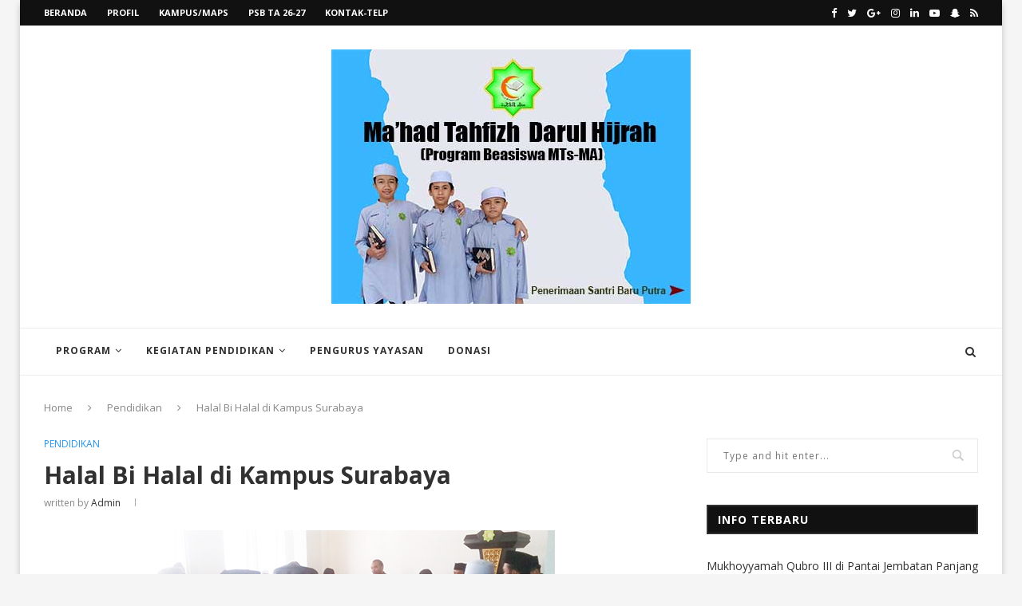

--- FILE ---
content_type: text/html; charset=UTF-8
request_url: https://pesantrendarulhijrah.com/halal-bi-halal-di-kampus-surabaya/
body_size: 23127
content:
<!DOCTYPE html>
<html lang="en-US">
<head><meta name="google-site-verification" content="6nKSQmalP1IiGaxCWL_ECEAduQlJgR5mJ5oVHpo64RQ" />
	<meta charset="UTF-8">
	<meta http-equiv="X-UA-Compatible" content="IE=edge">
	<meta name="viewport" content="width=device-width, initial-scale=1">
	<link rel="profile" href="https://gmpg.org/xfn/11" />
			<link rel="shortcut icon" href="https://pesantrendarulhijrah.com/wp-content/uploads/2019/01/favicon.jpg" type="image/x-icon" />
		<link rel="apple-touch-icon" sizes="180x180" href="https://pesantrendarulhijrah.com/wp-content/uploads/2019/01/favicon.jpg">
		<link rel="alternate" type="application/rss+xml" title="Pesantren Tahfidz Darul Hijrah RSS Feed" href="https://pesantrendarulhijrah.com/feed/" />
	<link rel="alternate" type="application/atom+xml" title="Pesantren Tahfidz Darul Hijrah Atom Feed" href="https://pesantrendarulhijrah.com/feed/atom/" />
	<link rel="pingback" href="https://pesantrendarulhijrah.com/xmlrpc.php" />
	<!--[if lt IE 9]>
	<script src="https://pesantrendarulhijrah.com/wp-content/themes/soledad/js/html5.js"></script>
	<![endif]-->
	<meta name='robots' content='index, follow, max-image-preview:large, max-snippet:-1, max-video-preview:-1' />
	<style>img:is([sizes="auto" i], [sizes^="auto," i]) { contain-intrinsic-size: 3000px 1500px }</style>
	
	<!-- This site is optimized with the Yoast SEO plugin v26.7 - https://yoast.com/wordpress/plugins/seo/ -->
	<title>Halal Bi Halal di Kampus Surabaya - Pesantren Tahfidz Darul Hijrah</title>
	<link rel="canonical" href="https://pesantrendarulhijrah.com/halal-bi-halal-di-kampus-surabaya/" />
	<meta property="og:locale" content="en_US" />
	<meta property="og:type" content="article" />
	<meta property="og:title" content="Halal Bi Halal di Kampus Surabaya - Pesantren Tahfidz Darul Hijrah" />
	<meta property="og:description" content="DH-Surabaya: Sehari setelah kembalinya para santri ke pondok di kampus Surabaya usai menjalani liburan,&hellip;" />
	<meta property="og:url" content="https://pesantrendarulhijrah.com/halal-bi-halal-di-kampus-surabaya/" />
	<meta property="og:site_name" content="Pesantren Tahfidz Darul Hijrah" />
	<meta property="article:publisher" content="https://web.facebook.com/mahaddarulhijrah" />
	<meta property="article:published_time" content="2021-05-25T03:09:55+00:00" />
	<meta property="article:modified_time" content="2021-05-25T03:09:58+00:00" />
	<meta property="og:image" content="https://pesantrendarulhijrah.com/wp-content/uploads/2021/05/halal-bihalal2-2021.jpg" />
	<meta property="og:image:width" content="500" />
	<meta property="og:image:height" content="270" />
	<meta property="og:image:type" content="image/jpeg" />
	<meta name="author" content="admin" />
	<meta name="twitter:card" content="summary_large_image" />
	<script type="application/ld+json" class="yoast-schema-graph">{"@context":"https://schema.org","@graph":[{"@type":"Article","@id":"https://pesantrendarulhijrah.com/halal-bi-halal-di-kampus-surabaya/#article","isPartOf":{"@id":"https://pesantrendarulhijrah.com/halal-bi-halal-di-kampus-surabaya/"},"author":{"name":"admin","@id":"https://pesantrendarulhijrah.com/#/schema/person/d97f08a64d190c8cb5c6b3ce92fcd875"},"headline":"Halal Bi Halal di Kampus Surabaya","datePublished":"2021-05-25T03:09:55+00:00","dateModified":"2021-05-25T03:09:58+00:00","mainEntityOfPage":{"@id":"https://pesantrendarulhijrah.com/halal-bi-halal-di-kampus-surabaya/"},"wordCount":209,"commentCount":0,"image":{"@id":"https://pesantrendarulhijrah.com/halal-bi-halal-di-kampus-surabaya/#primaryimage"},"thumbnailUrl":"https://pesantrendarulhijrah.com/wp-content/uploads/2021/05/halal-bihalal2-2021.jpg","keywords":["Darul Hijrah Bangkalan","Darul hijrah gresik","Darul Hijrah Pamekasan","Darul Hijrah Pasuruan","Darul Hijrah Probolinggo","darul hijrah surabaya","Darul Hijrah Tuban","Pesantren Tahfidz di Jawa Timur","Pondok Tahfidz Darul Hijrah","pondok tahfidz di jawa timur"],"articleSection":["Pendidikan"],"inLanguage":"en-US","potentialAction":[{"@type":"CommentAction","name":"Comment","target":["https://pesantrendarulhijrah.com/halal-bi-halal-di-kampus-surabaya/#respond"]}]},{"@type":"WebPage","@id":"https://pesantrendarulhijrah.com/halal-bi-halal-di-kampus-surabaya/","url":"https://pesantrendarulhijrah.com/halal-bi-halal-di-kampus-surabaya/","name":"Halal Bi Halal di Kampus Surabaya - Pesantren Tahfidz Darul Hijrah","isPartOf":{"@id":"https://pesantrendarulhijrah.com/#website"},"primaryImageOfPage":{"@id":"https://pesantrendarulhijrah.com/halal-bi-halal-di-kampus-surabaya/#primaryimage"},"image":{"@id":"https://pesantrendarulhijrah.com/halal-bi-halal-di-kampus-surabaya/#primaryimage"},"thumbnailUrl":"https://pesantrendarulhijrah.com/wp-content/uploads/2021/05/halal-bihalal2-2021.jpg","datePublished":"2021-05-25T03:09:55+00:00","dateModified":"2021-05-25T03:09:58+00:00","author":{"@id":"https://pesantrendarulhijrah.com/#/schema/person/d97f08a64d190c8cb5c6b3ce92fcd875"},"breadcrumb":{"@id":"https://pesantrendarulhijrah.com/halal-bi-halal-di-kampus-surabaya/#breadcrumb"},"inLanguage":"en-US","potentialAction":[{"@type":"ReadAction","target":["https://pesantrendarulhijrah.com/halal-bi-halal-di-kampus-surabaya/"]}]},{"@type":"ImageObject","inLanguage":"en-US","@id":"https://pesantrendarulhijrah.com/halal-bi-halal-di-kampus-surabaya/#primaryimage","url":"https://pesantrendarulhijrah.com/wp-content/uploads/2021/05/halal-bihalal2-2021.jpg","contentUrl":"https://pesantrendarulhijrah.com/wp-content/uploads/2021/05/halal-bihalal2-2021.jpg","width":500,"height":270},{"@type":"BreadcrumbList","@id":"https://pesantrendarulhijrah.com/halal-bi-halal-di-kampus-surabaya/#breadcrumb","itemListElement":[{"@type":"ListItem","position":1,"name":"Home","item":"https://pesantrendarulhijrah.com/"},{"@type":"ListItem","position":2,"name":"Halal Bi Halal di Kampus Surabaya"}]},{"@type":"WebSite","@id":"https://pesantrendarulhijrah.com/#website","url":"https://pesantrendarulhijrah.com/","name":"Pesantren Tahfidz Darul Hijrah","description":"Pendidikan SMP-SMA","potentialAction":[{"@type":"SearchAction","target":{"@type":"EntryPoint","urlTemplate":"https://pesantrendarulhijrah.com/?s={search_term_string}"},"query-input":{"@type":"PropertyValueSpecification","valueRequired":true,"valueName":"search_term_string"}}],"inLanguage":"en-US"},{"@type":"Person","@id":"https://pesantrendarulhijrah.com/#/schema/person/d97f08a64d190c8cb5c6b3ce92fcd875","name":"admin","image":{"@type":"ImageObject","inLanguage":"en-US","@id":"https://pesantrendarulhijrah.com/#/schema/person/image/","url":"https://secure.gravatar.com/avatar/4f2e66db4cc7d851ed6c5f36717a7e0cf62c30b0da9d09ae8c1c5c5679d86196?s=96&d=mm&r=g","contentUrl":"https://secure.gravatar.com/avatar/4f2e66db4cc7d851ed6c5f36717a7e0cf62c30b0da9d09ae8c1c5c5679d86196?s=96&d=mm&r=g","caption":"admin"},"url":"https://pesantrendarulhijrah.com/author/admin/"}]}</script>
	<!-- / Yoast SEO plugin. -->


<link rel='dns-prefetch' href='//fonts.googleapis.com' />
<link rel="alternate" type="application/rss+xml" title="Pesantren Tahfidz Darul Hijrah &raquo; Feed" href="https://pesantrendarulhijrah.com/feed/" />
<link rel="alternate" type="application/rss+xml" title="Pesantren Tahfidz Darul Hijrah &raquo; Comments Feed" href="https://pesantrendarulhijrah.com/comments/feed/" />
<link rel="alternate" type="application/rss+xml" title="Pesantren Tahfidz Darul Hijrah &raquo; Halal Bi Halal di Kampus Surabaya Comments Feed" href="https://pesantrendarulhijrah.com/halal-bi-halal-di-kampus-surabaya/feed/" />
<script type="text/javascript">
/* <![CDATA[ */
window._wpemojiSettings = {"baseUrl":"https:\/\/s.w.org\/images\/core\/emoji\/16.0.1\/72x72\/","ext":".png","svgUrl":"https:\/\/s.w.org\/images\/core\/emoji\/16.0.1\/svg\/","svgExt":".svg","source":{"concatemoji":"https:\/\/pesantrendarulhijrah.com\/wp-includes\/js\/wp-emoji-release.min.js?ver=6.8.3"}};
/*! This file is auto-generated */
!function(s,n){var o,i,e;function c(e){try{var t={supportTests:e,timestamp:(new Date).valueOf()};sessionStorage.setItem(o,JSON.stringify(t))}catch(e){}}function p(e,t,n){e.clearRect(0,0,e.canvas.width,e.canvas.height),e.fillText(t,0,0);var t=new Uint32Array(e.getImageData(0,0,e.canvas.width,e.canvas.height).data),a=(e.clearRect(0,0,e.canvas.width,e.canvas.height),e.fillText(n,0,0),new Uint32Array(e.getImageData(0,0,e.canvas.width,e.canvas.height).data));return t.every(function(e,t){return e===a[t]})}function u(e,t){e.clearRect(0,0,e.canvas.width,e.canvas.height),e.fillText(t,0,0);for(var n=e.getImageData(16,16,1,1),a=0;a<n.data.length;a++)if(0!==n.data[a])return!1;return!0}function f(e,t,n,a){switch(t){case"flag":return n(e,"\ud83c\udff3\ufe0f\u200d\u26a7\ufe0f","\ud83c\udff3\ufe0f\u200b\u26a7\ufe0f")?!1:!n(e,"\ud83c\udde8\ud83c\uddf6","\ud83c\udde8\u200b\ud83c\uddf6")&&!n(e,"\ud83c\udff4\udb40\udc67\udb40\udc62\udb40\udc65\udb40\udc6e\udb40\udc67\udb40\udc7f","\ud83c\udff4\u200b\udb40\udc67\u200b\udb40\udc62\u200b\udb40\udc65\u200b\udb40\udc6e\u200b\udb40\udc67\u200b\udb40\udc7f");case"emoji":return!a(e,"\ud83e\udedf")}return!1}function g(e,t,n,a){var r="undefined"!=typeof WorkerGlobalScope&&self instanceof WorkerGlobalScope?new OffscreenCanvas(300,150):s.createElement("canvas"),o=r.getContext("2d",{willReadFrequently:!0}),i=(o.textBaseline="top",o.font="600 32px Arial",{});return e.forEach(function(e){i[e]=t(o,e,n,a)}),i}function t(e){var t=s.createElement("script");t.src=e,t.defer=!0,s.head.appendChild(t)}"undefined"!=typeof Promise&&(o="wpEmojiSettingsSupports",i=["flag","emoji"],n.supports={everything:!0,everythingExceptFlag:!0},e=new Promise(function(e){s.addEventListener("DOMContentLoaded",e,{once:!0})}),new Promise(function(t){var n=function(){try{var e=JSON.parse(sessionStorage.getItem(o));if("object"==typeof e&&"number"==typeof e.timestamp&&(new Date).valueOf()<e.timestamp+604800&&"object"==typeof e.supportTests)return e.supportTests}catch(e){}return null}();if(!n){if("undefined"!=typeof Worker&&"undefined"!=typeof OffscreenCanvas&&"undefined"!=typeof URL&&URL.createObjectURL&&"undefined"!=typeof Blob)try{var e="postMessage("+g.toString()+"("+[JSON.stringify(i),f.toString(),p.toString(),u.toString()].join(",")+"));",a=new Blob([e],{type:"text/javascript"}),r=new Worker(URL.createObjectURL(a),{name:"wpTestEmojiSupports"});return void(r.onmessage=function(e){c(n=e.data),r.terminate(),t(n)})}catch(e){}c(n=g(i,f,p,u))}t(n)}).then(function(e){for(var t in e)n.supports[t]=e[t],n.supports.everything=n.supports.everything&&n.supports[t],"flag"!==t&&(n.supports.everythingExceptFlag=n.supports.everythingExceptFlag&&n.supports[t]);n.supports.everythingExceptFlag=n.supports.everythingExceptFlag&&!n.supports.flag,n.DOMReady=!1,n.readyCallback=function(){n.DOMReady=!0}}).then(function(){return e}).then(function(){var e;n.supports.everything||(n.readyCallback(),(e=n.source||{}).concatemoji?t(e.concatemoji):e.wpemoji&&e.twemoji&&(t(e.twemoji),t(e.wpemoji)))}))}((window,document),window._wpemojiSettings);
/* ]]> */
</script>
		<style id="content-control-block-styles">
			@media (max-width: 640px) {
	.cc-hide-on-mobile {
		display: none !important;
	}
}
@media (min-width: 641px) and (max-width: 920px) {
	.cc-hide-on-tablet {
		display: none !important;
	}
}
@media (min-width: 921px) and (max-width: 1440px) {
	.cc-hide-on-desktop {
		display: none !important;
	}
}		</style>
		
<link rel='stylesheet' id='pie_notice_cs-css' href='https://pesantrendarulhijrah.com/wp-content/plugins/pie-register/assets/css/pie_notice.css?ver=3.8.4.7' type='text/css' media='all' />
<style id='wp-emoji-styles-inline-css' type='text/css'>

	img.wp-smiley, img.emoji {
		display: inline !important;
		border: none !important;
		box-shadow: none !important;
		height: 1em !important;
		width: 1em !important;
		margin: 0 0.07em !important;
		vertical-align: -0.1em !important;
		background: none !important;
		padding: 0 !important;
	}
</style>
<link rel='stylesheet' id='wp-block-library-css' href='https://pesantrendarulhijrah.com/wp-includes/css/dist/block-library/style.min.css?ver=6.8.3' type='text/css' media='all' />
<style id='classic-theme-styles-inline-css' type='text/css'>
/*! This file is auto-generated */
.wp-block-button__link{color:#fff;background-color:#32373c;border-radius:9999px;box-shadow:none;text-decoration:none;padding:calc(.667em + 2px) calc(1.333em + 2px);font-size:1.125em}.wp-block-file__button{background:#32373c;color:#fff;text-decoration:none}
</style>
<link rel='stylesheet' id='content-control-block-styles-css' href='https://pesantrendarulhijrah.com/wp-content/plugins/content-control/dist/style-block-editor.css?ver=2.6.5' type='text/css' media='all' />
<style id='global-styles-inline-css' type='text/css'>
:root{--wp--preset--aspect-ratio--square: 1;--wp--preset--aspect-ratio--4-3: 4/3;--wp--preset--aspect-ratio--3-4: 3/4;--wp--preset--aspect-ratio--3-2: 3/2;--wp--preset--aspect-ratio--2-3: 2/3;--wp--preset--aspect-ratio--16-9: 16/9;--wp--preset--aspect-ratio--9-16: 9/16;--wp--preset--color--black: #000000;--wp--preset--color--cyan-bluish-gray: #abb8c3;--wp--preset--color--white: #ffffff;--wp--preset--color--pale-pink: #f78da7;--wp--preset--color--vivid-red: #cf2e2e;--wp--preset--color--luminous-vivid-orange: #ff6900;--wp--preset--color--luminous-vivid-amber: #fcb900;--wp--preset--color--light-green-cyan: #7bdcb5;--wp--preset--color--vivid-green-cyan: #00d084;--wp--preset--color--pale-cyan-blue: #8ed1fc;--wp--preset--color--vivid-cyan-blue: #0693e3;--wp--preset--color--vivid-purple: #9b51e0;--wp--preset--gradient--vivid-cyan-blue-to-vivid-purple: linear-gradient(135deg,rgba(6,147,227,1) 0%,rgb(155,81,224) 100%);--wp--preset--gradient--light-green-cyan-to-vivid-green-cyan: linear-gradient(135deg,rgb(122,220,180) 0%,rgb(0,208,130) 100%);--wp--preset--gradient--luminous-vivid-amber-to-luminous-vivid-orange: linear-gradient(135deg,rgba(252,185,0,1) 0%,rgba(255,105,0,1) 100%);--wp--preset--gradient--luminous-vivid-orange-to-vivid-red: linear-gradient(135deg,rgba(255,105,0,1) 0%,rgb(207,46,46) 100%);--wp--preset--gradient--very-light-gray-to-cyan-bluish-gray: linear-gradient(135deg,rgb(238,238,238) 0%,rgb(169,184,195) 100%);--wp--preset--gradient--cool-to-warm-spectrum: linear-gradient(135deg,rgb(74,234,220) 0%,rgb(151,120,209) 20%,rgb(207,42,186) 40%,rgb(238,44,130) 60%,rgb(251,105,98) 80%,rgb(254,248,76) 100%);--wp--preset--gradient--blush-light-purple: linear-gradient(135deg,rgb(255,206,236) 0%,rgb(152,150,240) 100%);--wp--preset--gradient--blush-bordeaux: linear-gradient(135deg,rgb(254,205,165) 0%,rgb(254,45,45) 50%,rgb(107,0,62) 100%);--wp--preset--gradient--luminous-dusk: linear-gradient(135deg,rgb(255,203,112) 0%,rgb(199,81,192) 50%,rgb(65,88,208) 100%);--wp--preset--gradient--pale-ocean: linear-gradient(135deg,rgb(255,245,203) 0%,rgb(182,227,212) 50%,rgb(51,167,181) 100%);--wp--preset--gradient--electric-grass: linear-gradient(135deg,rgb(202,248,128) 0%,rgb(113,206,126) 100%);--wp--preset--gradient--midnight: linear-gradient(135deg,rgb(2,3,129) 0%,rgb(40,116,252) 100%);--wp--preset--font-size--small: 13px;--wp--preset--font-size--medium: 20px;--wp--preset--font-size--large: 36px;--wp--preset--font-size--x-large: 42px;--wp--preset--spacing--20: 0.44rem;--wp--preset--spacing--30: 0.67rem;--wp--preset--spacing--40: 1rem;--wp--preset--spacing--50: 1.5rem;--wp--preset--spacing--60: 2.25rem;--wp--preset--spacing--70: 3.38rem;--wp--preset--spacing--80: 5.06rem;--wp--preset--shadow--natural: 6px 6px 9px rgba(0, 0, 0, 0.2);--wp--preset--shadow--deep: 12px 12px 50px rgba(0, 0, 0, 0.4);--wp--preset--shadow--sharp: 6px 6px 0px rgba(0, 0, 0, 0.2);--wp--preset--shadow--outlined: 6px 6px 0px -3px rgba(255, 255, 255, 1), 6px 6px rgba(0, 0, 0, 1);--wp--preset--shadow--crisp: 6px 6px 0px rgba(0, 0, 0, 1);}:where(.is-layout-flex){gap: 0.5em;}:where(.is-layout-grid){gap: 0.5em;}body .is-layout-flex{display: flex;}.is-layout-flex{flex-wrap: wrap;align-items: center;}.is-layout-flex > :is(*, div){margin: 0;}body .is-layout-grid{display: grid;}.is-layout-grid > :is(*, div){margin: 0;}:where(.wp-block-columns.is-layout-flex){gap: 2em;}:where(.wp-block-columns.is-layout-grid){gap: 2em;}:where(.wp-block-post-template.is-layout-flex){gap: 1.25em;}:where(.wp-block-post-template.is-layout-grid){gap: 1.25em;}.has-black-color{color: var(--wp--preset--color--black) !important;}.has-cyan-bluish-gray-color{color: var(--wp--preset--color--cyan-bluish-gray) !important;}.has-white-color{color: var(--wp--preset--color--white) !important;}.has-pale-pink-color{color: var(--wp--preset--color--pale-pink) !important;}.has-vivid-red-color{color: var(--wp--preset--color--vivid-red) !important;}.has-luminous-vivid-orange-color{color: var(--wp--preset--color--luminous-vivid-orange) !important;}.has-luminous-vivid-amber-color{color: var(--wp--preset--color--luminous-vivid-amber) !important;}.has-light-green-cyan-color{color: var(--wp--preset--color--light-green-cyan) !important;}.has-vivid-green-cyan-color{color: var(--wp--preset--color--vivid-green-cyan) !important;}.has-pale-cyan-blue-color{color: var(--wp--preset--color--pale-cyan-blue) !important;}.has-vivid-cyan-blue-color{color: var(--wp--preset--color--vivid-cyan-blue) !important;}.has-vivid-purple-color{color: var(--wp--preset--color--vivid-purple) !important;}.has-black-background-color{background-color: var(--wp--preset--color--black) !important;}.has-cyan-bluish-gray-background-color{background-color: var(--wp--preset--color--cyan-bluish-gray) !important;}.has-white-background-color{background-color: var(--wp--preset--color--white) !important;}.has-pale-pink-background-color{background-color: var(--wp--preset--color--pale-pink) !important;}.has-vivid-red-background-color{background-color: var(--wp--preset--color--vivid-red) !important;}.has-luminous-vivid-orange-background-color{background-color: var(--wp--preset--color--luminous-vivid-orange) !important;}.has-luminous-vivid-amber-background-color{background-color: var(--wp--preset--color--luminous-vivid-amber) !important;}.has-light-green-cyan-background-color{background-color: var(--wp--preset--color--light-green-cyan) !important;}.has-vivid-green-cyan-background-color{background-color: var(--wp--preset--color--vivid-green-cyan) !important;}.has-pale-cyan-blue-background-color{background-color: var(--wp--preset--color--pale-cyan-blue) !important;}.has-vivid-cyan-blue-background-color{background-color: var(--wp--preset--color--vivid-cyan-blue) !important;}.has-vivid-purple-background-color{background-color: var(--wp--preset--color--vivid-purple) !important;}.has-black-border-color{border-color: var(--wp--preset--color--black) !important;}.has-cyan-bluish-gray-border-color{border-color: var(--wp--preset--color--cyan-bluish-gray) !important;}.has-white-border-color{border-color: var(--wp--preset--color--white) !important;}.has-pale-pink-border-color{border-color: var(--wp--preset--color--pale-pink) !important;}.has-vivid-red-border-color{border-color: var(--wp--preset--color--vivid-red) !important;}.has-luminous-vivid-orange-border-color{border-color: var(--wp--preset--color--luminous-vivid-orange) !important;}.has-luminous-vivid-amber-border-color{border-color: var(--wp--preset--color--luminous-vivid-amber) !important;}.has-light-green-cyan-border-color{border-color: var(--wp--preset--color--light-green-cyan) !important;}.has-vivid-green-cyan-border-color{border-color: var(--wp--preset--color--vivid-green-cyan) !important;}.has-pale-cyan-blue-border-color{border-color: var(--wp--preset--color--pale-cyan-blue) !important;}.has-vivid-cyan-blue-border-color{border-color: var(--wp--preset--color--vivid-cyan-blue) !important;}.has-vivid-purple-border-color{border-color: var(--wp--preset--color--vivid-purple) !important;}.has-vivid-cyan-blue-to-vivid-purple-gradient-background{background: var(--wp--preset--gradient--vivid-cyan-blue-to-vivid-purple) !important;}.has-light-green-cyan-to-vivid-green-cyan-gradient-background{background: var(--wp--preset--gradient--light-green-cyan-to-vivid-green-cyan) !important;}.has-luminous-vivid-amber-to-luminous-vivid-orange-gradient-background{background: var(--wp--preset--gradient--luminous-vivid-amber-to-luminous-vivid-orange) !important;}.has-luminous-vivid-orange-to-vivid-red-gradient-background{background: var(--wp--preset--gradient--luminous-vivid-orange-to-vivid-red) !important;}.has-very-light-gray-to-cyan-bluish-gray-gradient-background{background: var(--wp--preset--gradient--very-light-gray-to-cyan-bluish-gray) !important;}.has-cool-to-warm-spectrum-gradient-background{background: var(--wp--preset--gradient--cool-to-warm-spectrum) !important;}.has-blush-light-purple-gradient-background{background: var(--wp--preset--gradient--blush-light-purple) !important;}.has-blush-bordeaux-gradient-background{background: var(--wp--preset--gradient--blush-bordeaux) !important;}.has-luminous-dusk-gradient-background{background: var(--wp--preset--gradient--luminous-dusk) !important;}.has-pale-ocean-gradient-background{background: var(--wp--preset--gradient--pale-ocean) !important;}.has-electric-grass-gradient-background{background: var(--wp--preset--gradient--electric-grass) !important;}.has-midnight-gradient-background{background: var(--wp--preset--gradient--midnight) !important;}.has-small-font-size{font-size: var(--wp--preset--font-size--small) !important;}.has-medium-font-size{font-size: var(--wp--preset--font-size--medium) !important;}.has-large-font-size{font-size: var(--wp--preset--font-size--large) !important;}.has-x-large-font-size{font-size: var(--wp--preset--font-size--x-large) !important;}
:where(.wp-block-post-template.is-layout-flex){gap: 1.25em;}:where(.wp-block-post-template.is-layout-grid){gap: 1.25em;}
:where(.wp-block-columns.is-layout-flex){gap: 2em;}:where(.wp-block-columns.is-layout-grid){gap: 2em;}
:root :where(.wp-block-pullquote){font-size: 1.5em;line-height: 1.6;}
</style>
<link rel='stylesheet' id='contact-form-7-css' href='https://pesantrendarulhijrah.com/wp-content/plugins/contact-form-7/includes/css/styles.css?ver=6.1.4' type='text/css' media='all' />
<link rel='stylesheet' id='penci-oswald-css' href='//fonts.googleapis.com/css?family=Oswald%3A400&#038;ver=6.8.3' type='text/css' media='all' />
<link rel='stylesheet' id='swpm.common-css' href='https://pesantrendarulhijrah.com/wp-content/plugins/simple-membership/css/swpm.common.css?ver=4.6.9' type='text/css' media='all' />
<link rel='stylesheet' id='penci-soledad-parent-style-css' href='https://pesantrendarulhijrah.com/wp-content/themes/soledad/style.css?ver=6.8.3' type='text/css' media='all' />
<link rel='stylesheet' id='penci-fonts-css' href='//fonts.googleapis.com/css?family=PT+Serif%3A300%2C300italic%2C400%2C400italic%2C500%2C500italic%2C700%2C700italic%2C800%2C800italic%7CPlayfair+Display+SC%3A300%2C300italic%2C400%2C400italic%2C500%2C500italic%2C700%2C700italic%2C800%2C800italic%7CMontserrat%3A300%2C300italic%2C400%2C400italic%2C500%2C500italic%2C700%2C700italic%2C800%2C800italic%7COpen+Sans%3A300%2C300italic%2C400%2C400italic%2C500%2C500italic%2C700%2C700italic%2C800%2C800italic%26subset%3Dcyrillic%2Ccyrillic-ext%2Cgreek%2Cgreek-ext%2Clatin-ext&#038;ver=1.0' type='text/css' media='all' />
<link rel='stylesheet' id='penci_style-css' href='https://pesantrendarulhijrah.com/wp-content/themes/soledad-child/style.css?ver=6.1' type='text/css' media='all' />
<link rel='stylesheet' id='instag-slider-css' href='https://pesantrendarulhijrah.com/wp-content/plugins/instagram-slider-widget/assets/css/instag-slider.css?ver=1.4.0' type='text/css' media='all' />
<link rel='stylesheet' id='um_modal-css' href='https://pesantrendarulhijrah.com/wp-content/plugins/ultimate-member/assets/css/um-modal.min.css?ver=2.11.1' type='text/css' media='all' />
<link rel='stylesheet' id='um_ui-css' href='https://pesantrendarulhijrah.com/wp-content/plugins/ultimate-member/assets/libs/jquery-ui/jquery-ui.min.css?ver=1.13.2' type='text/css' media='all' />
<link rel='stylesheet' id='um_tipsy-css' href='https://pesantrendarulhijrah.com/wp-content/plugins/ultimate-member/assets/libs/tipsy/tipsy.min.css?ver=1.0.0a' type='text/css' media='all' />
<link rel='stylesheet' id='um_raty-css' href='https://pesantrendarulhijrah.com/wp-content/plugins/ultimate-member/assets/libs/raty/um-raty.min.css?ver=2.6.0' type='text/css' media='all' />
<link rel='stylesheet' id='select2-css' href='https://pesantrendarulhijrah.com/wp-content/plugins/ultimate-member/assets/libs/select2/select2.min.css?ver=4.0.13' type='text/css' media='all' />
<link rel='stylesheet' id='um_fileupload-css' href='https://pesantrendarulhijrah.com/wp-content/plugins/ultimate-member/assets/css/um-fileupload.min.css?ver=2.11.1' type='text/css' media='all' />
<link rel='stylesheet' id='um_confirm-css' href='https://pesantrendarulhijrah.com/wp-content/plugins/ultimate-member/assets/libs/um-confirm/um-confirm.min.css?ver=1.0' type='text/css' media='all' />
<link rel='stylesheet' id='um_datetime-css' href='https://pesantrendarulhijrah.com/wp-content/plugins/ultimate-member/assets/libs/pickadate/default.min.css?ver=3.6.2' type='text/css' media='all' />
<link rel='stylesheet' id='um_datetime_date-css' href='https://pesantrendarulhijrah.com/wp-content/plugins/ultimate-member/assets/libs/pickadate/default.date.min.css?ver=3.6.2' type='text/css' media='all' />
<link rel='stylesheet' id='um_datetime_time-css' href='https://pesantrendarulhijrah.com/wp-content/plugins/ultimate-member/assets/libs/pickadate/default.time.min.css?ver=3.6.2' type='text/css' media='all' />
<link rel='stylesheet' id='um_fonticons_ii-css' href='https://pesantrendarulhijrah.com/wp-content/plugins/ultimate-member/assets/libs/legacy/fonticons/fonticons-ii.min.css?ver=2.11.1' type='text/css' media='all' />
<link rel='stylesheet' id='um_fonticons_fa-css' href='https://pesantrendarulhijrah.com/wp-content/plugins/ultimate-member/assets/libs/legacy/fonticons/fonticons-fa.min.css?ver=2.11.1' type='text/css' media='all' />
<link rel='stylesheet' id='um_fontawesome-css' href='https://pesantrendarulhijrah.com/wp-content/plugins/ultimate-member/assets/css/um-fontawesome.min.css?ver=6.5.2' type='text/css' media='all' />
<link rel='stylesheet' id='um_common-css' href='https://pesantrendarulhijrah.com/wp-content/plugins/ultimate-member/assets/css/common.min.css?ver=2.11.1' type='text/css' media='all' />
<link rel='stylesheet' id='um_responsive-css' href='https://pesantrendarulhijrah.com/wp-content/plugins/ultimate-member/assets/css/um-responsive.min.css?ver=2.11.1' type='text/css' media='all' />
<link rel='stylesheet' id='um_styles-css' href='https://pesantrendarulhijrah.com/wp-content/plugins/ultimate-member/assets/css/um-styles.min.css?ver=2.11.1' type='text/css' media='all' />
<link rel='stylesheet' id='um_crop-css' href='https://pesantrendarulhijrah.com/wp-content/plugins/ultimate-member/assets/libs/cropper/cropper.min.css?ver=1.6.1' type='text/css' media='all' />
<link rel='stylesheet' id='um_profile-css' href='https://pesantrendarulhijrah.com/wp-content/plugins/ultimate-member/assets/css/um-profile.min.css?ver=2.11.1' type='text/css' media='all' />
<link rel='stylesheet' id='um_account-css' href='https://pesantrendarulhijrah.com/wp-content/plugins/ultimate-member/assets/css/um-account.min.css?ver=2.11.1' type='text/css' media='all' />
<link rel='stylesheet' id='um_misc-css' href='https://pesantrendarulhijrah.com/wp-content/plugins/ultimate-member/assets/css/um-misc.min.css?ver=2.11.1' type='text/css' media='all' />
<link rel='stylesheet' id='um_default_css-css' href='https://pesantrendarulhijrah.com/wp-content/plugins/ultimate-member/assets/css/um-old-default.min.css?ver=2.11.1' type='text/css' media='all' />
<script type="text/javascript" src="https://pesantrendarulhijrah.com/wp-includes/js/jquery/jquery.min.js?ver=3.7.1" id="jquery-core-js"></script>
<script type="text/javascript" src="https://pesantrendarulhijrah.com/wp-includes/js/jquery/jquery-migrate.min.js?ver=3.4.1" id="jquery-migrate-js"></script>
<script type="text/javascript" src="https://pesantrendarulhijrah.com/wp-content/plugins/instagram-slider-widget/assets/js/jquery.flexslider-min.js?ver=2.2" id="jquery-pllexi-slider-js"></script>
<script type="text/javascript" src="https://pesantrendarulhijrah.com/wp-content/plugins/ultimate-member/assets/js/um-gdpr.min.js?ver=2.11.1" id="um-gdpr-js"></script>
<link rel="https://api.w.org/" href="https://pesantrendarulhijrah.com/wp-json/" /><link rel="alternate" title="JSON" type="application/json" href="https://pesantrendarulhijrah.com/wp-json/wp/v2/posts/3256" /><link rel="EditURI" type="application/rsd+xml" title="RSD" href="https://pesantrendarulhijrah.com/xmlrpc.php?rsd" />
<meta name="generator" content="WordPress 6.8.3" />
<link rel='shortlink' href='https://pesantrendarulhijrah.com/?p=3256' />
<link rel="alternate" title="oEmbed (JSON)" type="application/json+oembed" href="https://pesantrendarulhijrah.com/wp-json/oembed/1.0/embed?url=https%3A%2F%2Fpesantrendarulhijrah.com%2Fhalal-bi-halal-di-kampus-surabaya%2F" />
<link rel="alternate" title="oEmbed (XML)" type="text/xml+oembed" href="https://pesantrendarulhijrah.com/wp-json/oembed/1.0/embed?url=https%3A%2F%2Fpesantrendarulhijrah.com%2Fhalal-bi-halal-di-kampus-surabaya%2F&#038;format=xml" />
	<style type="text/css">
																													</style>
	<style type="text/css">
																											</style>
<script>var portfolioDataJs = portfolioDataJs || [];</script>    <style type="text/css">
				h1, h2, h3, h4, h5, h6, h2.penci-heading-video, #navigation .menu li a, .penci-photo-2-effect figcaption h2, .headline-title, a.penci-topbar-post-title, #sidebar-nav .menu li a, .penci-slider .pencislider-container .pencislider-content .pencislider-title, .penci-slider
		.pencislider-container .pencislider-content .pencislider-button,
		.author-quote span, .penci-more-link a.more-link, .penci-post-share-box .dt-share, .post-share a .dt-share, .author-content h5, .post-pagination h5, .post-box-title, .penci-countdown .countdown-amount, .penci-countdown .countdown-period, .penci-pagination a, .penci-pagination .disable-url, ul.footer-socials li a span,
		.widget input[type="submit"], .widget button[type="submit"], .penci-sidebar-content .widget-title, #respond h3.comment-reply-title span, .widget-social.show-text a span, .footer-widget-wrapper .widget .widget-title,
		.container.penci-breadcrumb span, .container.penci-breadcrumb span a, .penci-container-inside.penci-breadcrumb span, .penci-container-inside.penci-breadcrumb span a, .container.penci-breadcrumb span, .container.penci-breadcrumb span a, .error-404 .go-back-home a, .post-entry .penci-portfolio-filter ul li a, .penci-portfolio-filter ul li a, .portfolio-overlay-content .portfolio-short .portfolio-title a, .home-featured-cat-content .magcat-detail h3 a, .post-entry blockquote cite,
		.post-entry blockquote .author, .tags-share-box.hide-tags.page-share .share-title, .widget ul.side-newsfeed li .side-item .side-item-text h4 a, .thecomment .comment-text span.author, .thecomment .comment-text span.author a, .post-comments span.reply a, #respond h3, #respond label, .wpcf7 label, #respond #submit, .wpcf7 input[type="submit"], .widget_wysija input[type="submit"], .archive-box span,
		.archive-box h1, .gallery .gallery-caption, .contact-form input[type=submit], ul.penci-topbar-menu > li a, div.penci-topbar-menu > ul > li a, .featured-style-29 .penci-featured-slider-button a, .pencislider-container .pencislider-content .pencislider-title, .pencislider-container
		.pencislider-content .pencislider-button, ul.homepage-featured-boxes .penci-fea-in.boxes-style-3 h4 span span, .pencislider-container .pencislider-content .pencislider-button, .woocommerce div.product .woocommerce-tabs .panel #respond .comment-reply-title, .penci-recipe-index-wrap .penci-index-more-link a, .penci-menu-hbg .menu li a, #sidebar-nav .menu li a, .penci-readmore-btn.penci-btn-make-button a, 
		.bos_searchbox_widget_class #flexi_searchbox h1, .bos_searchbox_widget_class #flexi_searchbox h2, .bos_searchbox_widget_class #flexi_searchbox h3, .bos_searchbox_widget_class #flexi_searchbox h4,
		.bos_searchbox_widget_class #flexi_searchbox #b_searchboxInc .b_submitButton_wrapper .b_submitButton:hover, .bos_searchbox_widget_class #flexi_searchbox #b_searchboxInc .b_submitButton_wrapper .b_submitButton,
		.penci-featured-cat-seemore.penci-btn-make-button a { font-family: 'Open Sans', sans-serif; font-weight: normal; }
		.featured-style-29 .penci-featured-slider-button a, #bbpress-forums #bbp-search-form .button{ font-weight: bold; }
						body, textarea, #respond textarea, .widget input[type="text"], .widget input[type="email"], .widget input[type="date"], .widget input[type="number"], .wpcf7 textarea, .mc4wp-form input, #respond input, .wpcf7 input, #searchform input.search-input, ul.homepage-featured-boxes .penci-fea-in
		h4, .widget.widget_categories ul li span.category-item-count, .about-widget .about-me-heading, .widget ul.side-newsfeed li .side-item .side-item-text .side-item-meta { font-family: 'Open Sans', sans-serif; }
		p { line-height: 1.8; }
								#navigation .menu li a, .penci-menu-hbg .menu li a, #sidebar-nav .menu li a { font-family: 'Open Sans', sans-serif; font-weight: normal; }
				.penci-hide-tagupdated{ display: none !important; }
				.header-slogan .header-slogan-text { font-style:normal; }
												h1, h2, h3, h4, h5, h6, #sidebar-nav .menu li a, #navigation .menu li a, a.penci-topbar-post-title, .penci-slider .pencislider-container .pencislider-content .pencislider-title, .penci-slider .pencislider-container .pencislider-content .pencislider-button,
		.headline-title, .author-quote span, .penci-more-link a.more-link, .author-content h5, .post-pagination h5, .post-box-title, .penci-countdown .countdown-amount, .penci-countdown .countdown-period, .penci-pagination a, .penci-pagination .disable-url, ul.footer-socials li a span,
		.penci-sidebar-content .widget-title, #respond h3.comment-reply-title span, .widget-social.show-text a span, .footer-widget-wrapper .widget .widget-title, .error-404 .go-back-home a, .home-featured-cat-content .magcat-detail h3 a, .post-entry blockquote cite, .pencislider-container .pencislider-content .pencislider-title, .pencislider-container
		.pencislider-content .pencislider-button, .post-entry blockquote .author, .tags-share-box.hide-tags.page-share .share-title, .widget ul.side-newsfeed li .side-item .side-item-text h4 a, .thecomment .comment-text span.author, .thecomment .comment-text span.author a, #respond h3, #respond label, .wpcf7 label, #respond #submit, .wpcf7 input[type="submit"], .widget_wysija input[type="submit"], .archive-box span,
		.archive-box h1, .gallery .gallery-caption, .widget input[type="submit"], .widget button[type="submit"], .contact-form input[type=submit], ul.penci-topbar-menu > li a, div.penci-topbar-menu > ul > li a, .penci-recipe-index-wrap .penci-index-more-link a, #bbpress-forums #bbp-search-form .button, .penci-menu-hbg .menu li a, #sidebar-nav .menu li a, .penci-readmore-btn.penci-btn-make-button a, .penci-featured-cat-seemore.penci-btn-make-button a { font-weight: 700; }
								.featured-area .penci-image-holder, .featured-area .penci-slider4-overlay, .featured-area .penci-slide-overlay .overlay-link, .featured-style-29 .featured-slider-overlay, .penci-slider38-overlay{ border-radius: ; -webkit-border-radius: ; }
		.penci-featured-content-right:before{ border-top-right-radius: ; border-bottom-right-radius: ; }
		.penci-flat-overlay .penci-slide-overlay .penci-mag-featured-content:before{ border-bottom-left-radius: ; border-bottom-right-radius: ; }
						.container-single .post-image{ border-radius: ; -webkit-border-radius: ; }
						.penci-mega-thumbnail .penci-image-holder{ border-radius: ; -webkit-border-radius: ; }
						#navigation .menu li a, .penci-menu-hbg .menu li a, #sidebar-nav .menu li a { font-weight: 700; }
								body.penci-body-boxed { background-image: url(https://soledad.pencidesign.com/soledad-magazine/wp-content/uploads/sites/7/2017/06/notebook.png); }
						body.penci-body-boxed { background-repeat:repeat; }
						body.penci-body-boxed { background-attachment:scroll; }
						body.penci-body-boxed { background-size:auto; }
						#header .inner-header .container { padding:30px 0; }
						#logo a { max-width:1500px; }
		@media only screen and (max-width: 960px) and (min-width: 768px){ #logo img{ max-width: 100%; } }
																
				.penci-menuhbg-toggle:hover .lines-button:after, .penci-menuhbg-toggle:hover .penci-lines:before, .penci-menuhbg-toggle:hover .penci-lines:after{ background: #2196f3; }
		a, .post-entry .penci-portfolio-filter ul li a:hover, .penci-portfolio-filter ul li a:hover, .penci-portfolio-filter ul li.active a, .post-entry .penci-portfolio-filter ul li.active a, .penci-countdown .countdown-amount, .archive-box h1, .post-entry a, .container.penci-breadcrumb span a:hover, .post-entry blockquote:before, .post-entry blockquote cite, .post-entry blockquote .author, .wpb_text_column blockquote:before, .wpb_text_column blockquote cite, .wpb_text_column blockquote .author, .penci-pagination a:hover, ul.penci-topbar-menu > li a:hover, div.penci-topbar-menu > ul > li a:hover, .penci-recipe-heading a.penci-recipe-print, .main-nav-social a:hover, .widget-social .remove-circle a:hover i, .penci-recipe-index .cat > a.penci-cat-name, #bbpress-forums li.bbp-body ul.forum li.bbp-forum-info a:hover, #bbpress-forums li.bbp-body ul.topic li.bbp-topic-title a:hover, #bbpress-forums li.bbp-body ul.forum li.bbp-forum-info .bbp-forum-content a, #bbpress-forums li.bbp-body ul.topic p.bbp-topic-meta a, #bbpress-forums .bbp-breadcrumb a:hover, #bbpress-forums .bbp-forum-freshness a:hover, #bbpress-forums .bbp-topic-freshness a:hover, #buddypress ul.item-list li div.item-title a, #buddypress ul.item-list li h4 a, #buddypress .activity-header a:first-child, #buddypress .comment-meta a:first-child, #buddypress .acomment-meta a:first-child, div.bbp-template-notice a:hover, .penci-menu-hbg .menu li a .indicator:hover, .penci-menu-hbg .menu li a:hover, #sidebar-nav .menu li a:hover{ color: #2196f3; }
		.penci-home-popular-post ul.slick-dots li button:hover, .penci-home-popular-post ul.slick-dots li.slick-active button, .post-entry blockquote .author span:after, .error-image:after, .error-404 .go-back-home a:after, .penci-header-signup-form, .woocommerce span.onsale, .woocommerce #respond input#submit:hover, .woocommerce a.button:hover, .woocommerce button.button:hover, .woocommerce input.button:hover, .woocommerce nav.woocommerce-pagination ul li span.current, .woocommerce div.product .entry-summary div[itemprop="description"]:before, .woocommerce div.product .entry-summary div[itemprop="description"] blockquote .author span:after, .woocommerce div.product .woocommerce-tabs #tab-description blockquote .author span:after, .woocommerce #respond input#submit.alt:hover, .woocommerce a.button.alt:hover, .woocommerce button.button.alt:hover, .woocommerce input.button.alt:hover, #top-search.shoping-cart-icon > a > span, #penci-demobar .buy-button, #penci-demobar .buy-button:hover, .penci-recipe-heading a.penci-recipe-print:hover, .penci-review-process span, .penci-review-score-total, #navigation.menu-style-2 ul.menu ul:before, #navigation.menu-style-2 .menu ul ul:before, .penci-go-to-top-floating, .post-entry.blockquote-style-2 blockquote:before, #bbpress-forums #bbp-search-form .button, #bbpress-forums #bbp-search-form .button:hover, .wrapper-boxed .bbp-pagination-links span.current, #bbpress-forums #bbp_reply_submit:hover, #bbpress-forums #bbp_topic_submit:hover, #buddypress .dir-search input[type=submit], #buddypress .groups-members-search input[type=submit], #buddypress button:hover, #buddypress a.button:hover, #buddypress a.button:focus, #buddypress input[type=button]:hover, #buddypress input[type=reset]:hover, #buddypress ul.button-nav li a:hover, #buddypress ul.button-nav li.current a, #buddypress div.generic-button a:hover, #buddypress .comment-reply-link:hover, #buddypress input[type=submit]:hover, #buddypress div.pagination .pagination-links .current, #buddypress div.item-list-tabs ul li.selected a, #buddypress div.item-list-tabs ul li.current a, #buddypress div.item-list-tabs ul li a:hover, #buddypress table.notifications thead tr, #buddypress table.notifications-settings thead tr, #buddypress table.profile-settings thead tr, #buddypress table.profile-fields thead tr, #buddypress table.wp-profile-fields thead tr, #buddypress table.messages-notices thead tr, #buddypress table.forum thead tr, #buddypress input[type=submit] { background-color: #2196f3; }
		.penci-pagination ul.page-numbers li span.current, #comments_pagination span { color: #fff; background: #2196f3; border-color: #2196f3; }
		.footer-instagram h4.footer-instagram-title > span:before, .woocommerce nav.woocommerce-pagination ul li span.current, .penci-pagination.penci-ajax-more a.penci-ajax-more-button:hover, .penci-recipe-heading a.penci-recipe-print:hover, .home-featured-cat-content.style-14 .magcat-padding:before, .wrapper-boxed .bbp-pagination-links span.current, #buddypress .dir-search input[type=submit], #buddypress .groups-members-search input[type=submit], #buddypress button:hover, #buddypress a.button:hover, #buddypress a.button:focus, #buddypress input[type=button]:hover, #buddypress input[type=reset]:hover, #buddypress ul.button-nav li a:hover, #buddypress ul.button-nav li.current a, #buddypress div.generic-button a:hover, #buddypress .comment-reply-link:hover, #buddypress input[type=submit]:hover, #buddypress div.pagination .pagination-links .current, #buddypress input[type=submit] { border-color: #2196f3; }
		.woocommerce .woocommerce-error, .woocommerce .woocommerce-info, .woocommerce .woocommerce-message { border-top-color: #2196f3; }
		.penci-slider ol.penci-control-nav li a.penci-active, .penci-slider ol.penci-control-nav li a:hover, .penci-related-carousel .owl-dot.active span, .penci-owl-carousel-slider .owl-dot.active span{ border-color: #2196f3; background-color: #2196f3; }
		.woocommerce .woocommerce-message:before, .woocommerce form.checkout table.shop_table .order-total .amount, .woocommerce ul.products li.product .price ins, .woocommerce ul.products li.product .price, .woocommerce div.product p.price ins, .woocommerce div.product span.price ins, .woocommerce div.product p.price, .woocommerce div.product .entry-summary div[itemprop="description"] blockquote:before, .woocommerce div.product .woocommerce-tabs #tab-description blockquote:before, .woocommerce div.product .entry-summary div[itemprop="description"] blockquote cite, .woocommerce div.product .entry-summary div[itemprop="description"] blockquote .author, .woocommerce div.product .woocommerce-tabs #tab-description blockquote cite, .woocommerce div.product .woocommerce-tabs #tab-description blockquote .author, .woocommerce div.product .product_meta > span a:hover, .woocommerce div.product .woocommerce-tabs ul.tabs li.active, .woocommerce ul.cart_list li .amount, .woocommerce ul.product_list_widget li .amount, .woocommerce table.shop_table td.product-name a:hover, .woocommerce table.shop_table td.product-price span, .woocommerce table.shop_table td.product-subtotal span, .woocommerce-cart .cart-collaterals .cart_totals table td .amount, .woocommerce .woocommerce-info:before, .woocommerce div.product span.price, .penci-container-inside.penci-breadcrumb span a:hover { color: #2196f3; }
		.standard-content .penci-more-link.penci-more-link-button a.more-link, .penci-readmore-btn.penci-btn-make-button a, .penci-featured-cat-seemore.penci-btn-make-button a{ background-color: #2196f3; color: #fff; }
												.penci-top-bar, ul.penci-topbar-menu ul.sub-menu, div.penci-topbar-menu > ul ul.sub-menu { background-color: #111111; }
						.headline-title { background-color: #2196f3; }
												a.penci-topbar-post-title { color: #ffffff; }
						a.penci-topbar-post-title:hover { color: #2196f3; }
																										ul.penci-topbar-menu > li a:hover, div.penci-topbar-menu > ul > li a:hover { color: #2196f3; }
										.penci-topbar-social a:hover { color: #2196f3; }
								#header .inner-header { background-color: #ffffff; background-image: none; }
																		#navigation .menu li a:hover, #navigation .menu li.current-menu-item > a, #navigation .menu > li.current_page_item > a, #navigation .menu li:hover > a, #navigation .menu > li.current-menu-ancestor > a, #navigation .menu > li.current-menu-item > a { color:  #ffffff; }
		#navigation ul.menu > li > a:before, #navigation .menu > ul > li > a:before { background: #ffffff; }
						#navigation.menu-item-padding .menu > li > a:hover, #navigation.menu-item-padding .menu > li:hover > a, #navigation.menu-item-padding .menu > li.current-menu-item > a, #navigation.menu-item-padding .menu > li.current_page_item > a, #navigation.menu-item-padding .menu > li.current-menu-ancestor > a, #navigation.menu-item-padding .menu > li.current-menu-item > a { background-color:  #2196f3; }
						#navigation .menu .sub-menu, #navigation .menu .children, #navigation ul.menu > li.megamenu > ul.sub-menu { background-color:  #ffffff; }
										#navigation .penci-megamenu .penci-mega-child-categories, #navigation.menu-style-2 .penci-megamenu .penci-mega-child-categories a.cat-active { background-color: #ffffff; }
												#navigation .penci-megamenu .penci-mega-child-categories a.cat-active, #navigation .menu .penci-megamenu .penci-mega-child-categories a:hover, #navigation .menu .penci-megamenu .penci-mega-latest-posts .penci-mega-post a:hover { color: #2196f3; }
		#navigation .penci-megamenu .penci-mega-thumbnail .mega-cat-name { background: #2196f3; }
																		#navigation .penci-megamenu .post-mega-title a { font-size:13px; }
												#navigation .penci-megamenu .post-mega-title a { text-transform: none; letter-spacing: 0; }
										#navigation .menu .sub-menu li a { color:  #313131; }
						#navigation .menu .sub-menu li a:hover, #navigation .menu .sub-menu li.current-menu-item > a, #navigation .sub-menu li:hover > a { color:  #2196f3; }
		#navigation ul.menu ul a:before, #navigation .menu ul ul a:before { background-color: #2196f3;   -webkit-box-shadow: 5px -2px 0 #2196f3;  -moz-box-shadow: 5px -2px 0 #2196f3;  -ms-box-shadow: 5px -2px 0 #2196f3;  box-shadow: 5px -2px 0 #2196f3; }
						#navigation.menu-style-2 ul.menu ul:before, #navigation.menu-style-2 .menu ul ul:before { background-color: #2196f3; }
										.penci-featured-content .feat-text h3 a, .featured-style-35 .feat-text-right h3 a, .featured-style-4 .penci-featured-content .feat-text h3 a, .penci-mag-featured-content h3 a, .pencislider-container .pencislider-content .pencislider-title { text-transform: none; letter-spacing: 0; }
								.home-featured-cat-content, .penci-featured-cat-seemore, .penci-featured-cat-custom-ads { margin-bottom: 40px; }
		.home-featured-cat-content.style-3, .home-featured-cat-content.style-11{ margin-bottom: 30px; }
		.home-featured-cat-content.style-7{ margin-bottom: 14px; }
		.home-featured-cat-content.style-8{ margin-bottom: -20px; }
		.home-featured-cat-content.style-13{ margin-bottom: 20px; }
		.penci-featured-cat-seemore, .penci-featured-cat-custom-ads{ margin-top: -20px; }
		.penci-featured-cat-seemore.penci-seemore-style-7, .mag-cat-style-7 .penci-featured-cat-custom-ads{ margin-top: -18px; }
		.penci-featured-cat-seemore.penci-seemore-style-8, .mag-cat-style-8 .penci-featured-cat-custom-ads{ margin-top: 0px; }
		.penci-featured-cat-seemore.penci-seemore-style-13, .mag-cat-style-13 .penci-featured-cat-custom-ads{ margin-top: -20px; }
														.penci-header-signup-form { padding-top: px; }
		.penci-header-signup-form { padding-bottom: px; }
				.penci-header-signup-form { background-color: #2196f3; }
																						.header-social a:hover i, .main-nav-social a:hover, .penci-menuhbg-toggle:hover .lines-button:after, .penci-menuhbg-toggle:hover .penci-lines:before, .penci-menuhbg-toggle:hover .penci-lines:after {   color: #2196f3; }
																#sidebar-nav .menu li a:hover, .header-social.sidebar-nav-social a:hover i, #sidebar-nav .menu li a .indicator:hover, #sidebar-nav .menu .sub-menu li a .indicator:hover{ color: #2196f3; }
		#sidebar-nav-logo:before{ background-color: #2196f3; }
														.penci-slide-overlay .overlay-link, .penci-slider38-overlay { opacity: 0.8; }
		.penci-item-mag:hover .penci-slide-overlay .overlay-link, .featured-style-38 .item:hover .penci-slider38-overlay { opacity: ; }
		.penci-featured-content .featured-slider-overlay { opacity: ; }
								.penci-featured-content .feat-text .featured-cat a, .penci-mag-featured-content .cat > a.penci-cat-name, .featured-style-35 .cat > a.penci-cat-name { color: #ffffff; }
		.penci-mag-featured-content .cat > a.penci-cat-name:after, .penci-featured-content .cat > a.penci-cat-name:after, .featured-style-35 .cat > a.penci-cat-name:after{ border-color: #ffffff; }
						.penci-featured-content .feat-text .featured-cat a:hover, .penci-mag-featured-content .cat > a.penci-cat-name:hover, .featured-style-35 .cat > a.penci-cat-name:hover { color: #2196f3; }
														.featured-style-29 .featured-slider-overlay { opacity: ; }
														.pencislider-container .pencislider-content .pencislider-title, .featured-style-37 .penci-item-1 .featured-cat{-webkit-animation-delay: 0.8s;-moz-animation-delay: 0.8s;-o-animation-delay: 0.8s;animation-delay: 0.8s;}
		.pencislider-container .pencislider-caption, .featured-style-37 .penci-item-1 .feat-text h3 {-webkit-animation-delay: 1s;-moz-animation-delay: 1s;-o-animation-delay: 1s;animation-delay: 1s;}
		.pencislider-container .pencislider-content .penci-button, .featured-style-37 .penci-item-1 .feat-meta {-webkit-animation-delay: 1.2s;-moz-animation-delay: 1.2s;-o-animation-delay: 1.2s;animation-delay: 1.2s;}
		.penci-featured-content .feat-text{ -webkit-animation-delay: 0.6s;-moz-animation-delay: 0.6s;-o-animation-delay: 0.6s;animation-delay: 0.6s; }
		.penci-featured-content .feat-text .featured-cat{ -webkit-animation-delay: 0.8s;-moz-animation-delay: 0.8s;-o-animation-delay: 0.8s;animation-delay: 0.8s; }
		.penci-featured-content .feat-text h3{ -webkit-animation-delay: 1s;-moz-animation-delay: 1s;-o-animation-delay: 1s;animation-delay: 1s; }
		.penci-featured-content .feat-text .feat-meta, .featured-style-29 .penci-featured-slider-button{ -webkit-animation-delay: 1.2s;-moz-animation-delay: 1.2s;-o-animation-delay: 1.4s;animation-delay: 1.2s; }
		.penci-featured-content-right:before{ animation-delay: 0.7s; -webkit-animation-delay: 0.7s; }
		.featured-style-35 .featured-cat{ animation-delay: 1.1s; -webkit-animation-delay: 1.1s; }
		.featured-style-35 .feat-text-right h3{ animation-delay: 1.3s; -webkit-animation-delay: 1.3s; }
		.featured-style-35 .feat-text-right .featured-content-excerpt{ animation-delay: 1.5s; -webkit-animation-delay: 1.5s; } 
		.featured-style-35 .feat-text-right .penci-featured-slider-button{ animation-delay: 1.7s; -webkit-animation-delay: 1.7s; }
						.featured-area .penci-slider { max-height: 600px; }
														.penci-standard-cat .cat > a.penci-cat-name { color: #2196f3; }
		.penci-standard-cat .cat:before, .penci-standard-cat .cat:after { background-color: #2196f3; }
														.standard-content .penci-post-box-meta .penci-post-share-box a:hover, .standard-content .penci-post-box-meta .penci-post-share-box a.liked { color: #2196f3; }
						.header-standard .post-entry a:hover, .header-standard .author-post span a:hover, .standard-content a, .standard-content .post-entry a, .standard-post-entry a.more-link:hover, .penci-post-box-meta .penci-box-meta a:hover, .standard-content .post-entry blockquote:before, .post-entry blockquote cite, .post-entry blockquote .author, .standard-content-special .author-quote span, .standard-content-special .format-post-box .post-format-icon i, .standard-content-special .format-post-box .dt-special a:hover, .standard-content .penci-more-link a.more-link { color: #2196f3; }
		.standard-content .penci-more-link.penci-more-link-button a.more-link{ background-color: #2196f3; color: #fff; }
		.standard-content-special .author-quote span:before, .standard-content-special .author-quote span:after, .standard-content .post-entry ul li:before, .post-entry blockquote .author span:after, .header-standard:after { background-color: #2196f3; }
		.penci-more-link a.more-link:before, .penci-more-link a.more-link:after { border-color: #2196f3; }
						.penci-grid li .item h2 a, .penci-masonry .item-masonry h2 a, .grid-mixed .mixed-detail h2 a, .overlay-header-box .overlay-title a { text-transform: none; }
						.penci-grid li .item h2 a, .penci-masonry .item-masonry h2 a { letter-spacing: 0; }
								.penci-grid .cat a.penci-cat-name, .penci-masonry .cat a.penci-cat-name { color: #2196f3; }
		.penci-grid .cat a.penci-cat-name:after, .penci-masonry .cat a.penci-cat-name:after { border-color: #2196f3; }
								.penci-post-share-box a.liked, .penci-post-share-box a:hover { color: #2196f3; }
										.overlay-post-box-meta .overlay-share a:hover, .overlay-author a:hover, .penci-grid .standard-content-special .format-post-box .dt-special a:hover, .grid-post-box-meta span a:hover, .grid-post-box-meta span a.comment-link:hover, .penci-grid .standard-content-special .author-quote span, .penci-grid .standard-content-special .format-post-box .post-format-icon i, .grid-mixed .penci-post-box-meta .penci-box-meta a:hover { color: #2196f3; }
		.penci-grid .standard-content-special .author-quote span:before, .penci-grid .standard-content-special .author-quote span:after, .grid-header-box:after, .list-post .header-list-style:after { background-color: #2196f3; }
		.penci-grid .post-box-meta span:after, .penci-masonry .post-box-meta span:after { border-color: #2196f3; }
		.penci-readmore-btn.penci-btn-make-button a{ background-color: #2196f3; color: #fff; }
						.penci-grid li.typography-style .overlay-typography { opacity: ; }
		.penci-grid li.typography-style:hover .overlay-typography { opacity: ; }
								.penci-grid li.typography-style .item .main-typography h2 a:hover { color: #2196f3; }
								.penci-grid li.typography-style .grid-post-box-meta span a:hover { color: #2196f3; }
												.overlay-header-box .cat > a.penci-cat-name:hover { color: #2196f3; }
								.penci-sidebar-content .widget { margin-bottom: 40px; }
														.penci-sidebar-content .penci-border-arrow .inner-arrow { background-color: #111111; }
		.penci-sidebar-content.style-2 .penci-border-arrow:after{ border-top-color: #111111; }
								.penci-sidebar-content .penci-border-arrow .inner-arrow, .penci-sidebar-content.style-4 .penci-border-arrow .inner-arrow:before, .penci-sidebar-content.style-4 .penci-border-arrow .inner-arrow:after, .penci-sidebar-content.style-5 .penci-border-arrow, .penci-sidebar-content.style-7
		.penci-border-arrow, .penci-sidebar-content.style-9 .penci-border-arrow { border-color: #313131; }
		.penci-sidebar-content .penci-border-arrow:before { border-top-color: #313131; }
										.penci-sidebar-content .penci-border-arrow:after { border-color: #818181; }
						.penci-sidebar-content .penci-border-arrow .inner-arrow { color: #ffffff; }
						.penci-sidebar-content .penci-border-arrow:after { content: none; display: none; }
		.penci-sidebar-content .widget-title{ margin-left: 0; margin-right: 0; margin-top: 0; }
		.penci-sidebar-content .penci-border-arrow:before{ bottom: -6px; border-width: 6px; margin-left: -6px; }
						.penci-sidebar-content .penci-border-arrow:before, .penci-sidebar-content.style-2 .penci-border-arrow:after { content: none; display: none; }
								.widget ul.side-newsfeed li .side-item .side-item-text h4 a:hover, .widget a:hover, .penci-sidebar-content .widget-social a:hover span, .widget-social a:hover span, .penci-tweets-widget-content .icon-tweets, .penci-tweets-widget-content .tweet-intents a, .penci-tweets-widget-content
		.tweet-intents span:after, .widget-social.remove-circle a:hover i , #wp-calendar tbody td a:hover{ color: #2196f3; }
		.widget .tagcloud a:hover, .widget-social a:hover i, .widget input[type="submit"]:hover, .widget button[type="submit"]:hover { color: #fff; background-color: #2196f3; border-color: #2196f3; }
		.about-widget .about-me-heading:before { border-color: #2196f3; }
		.penci-tweets-widget-content .tweet-intents-inner:before, .penci-tweets-widget-content .tweet-intents-inner:after { background-color: #2196f3; }
		.penci-owl-carousel.penci-tweets-slider .owl-dots .owl-dot.active span, .penci-owl-carousel.penci-tweets-slider .owl-dots .owl-dot:hover span { border-color: #2196f3; background-color: #2196f3; }
				#widget-area { padding: px 0; }
																														.footer-subscribe .widget .mc4wp-form input[type="submit"]:hover { background-color: #2196f3; }
										#widget-area { background-color: #131313; }
						.footer-widget-wrapper, .footer-widget-wrapper .widget.widget_categories ul li, .footer-widget-wrapper .widget.widget_archive ul li,  .footer-widget-wrapper .widget input[type="text"], .footer-widget-wrapper .widget input[type="email"], .footer-widget-wrapper .widget input[type="date"], .footer-widget-wrapper .widget input[type="number"], .footer-widget-wrapper .widget input[type="search"] { color: #ffffff; }
						.footer-widget-wrapper .widget ul li, .footer-widget-wrapper .widget ul ul, .footer-widget-wrapper .widget input[type="text"], .footer-widget-wrapper .widget input[type="email"], .footer-widget-wrapper .widget input[type="date"], .footer-widget-wrapper .widget input[type="number"],
		.footer-widget-wrapper .widget input[type="search"] { border-color: #212121; }
								.footer-widget-wrapper .widget .widget-title { color: #ffffff; }
						.footer-widget-wrapper .widget .widget-title .inner-arrow { border-color: #212121; }
								.footer-widget-wrapper a, .footer-widget-wrapper .widget ul.side-newsfeed li .side-item .side-item-text h4 a, .footer-widget-wrapper .widget a, .footer-widget-wrapper .widget-social a i, .footer-widget-wrapper .widget-social a span { color: #ffffff; }
		.footer-widget-wrapper .widget-social a:hover i{ color: #fff; }
						.footer-widget-wrapper .penci-tweets-widget-content .icon-tweets, .footer-widget-wrapper .penci-tweets-widget-content .tweet-intents a, .footer-widget-wrapper .penci-tweets-widget-content .tweet-intents span:after, .footer-widget-wrapper .widget ul.side-newsfeed li .side-item
		.side-item-text h4 a:hover, .footer-widget-wrapper .widget a:hover, .footer-widget-wrapper .widget-social a:hover span, .footer-widget-wrapper a:hover, .footer-widget-wrapper .widget-social.remove-circle a:hover i { color: #2196f3; }
		.footer-widget-wrapper .widget .tagcloud a:hover, .footer-widget-wrapper .widget-social a:hover i, .footer-widget-wrapper .mc4wp-form input[type="submit"]:hover, .footer-widget-wrapper .widget input[type="submit"]:hover, .footer-widget-wrapper .widget button[type="submit"]:hover { color: #fff; background-color: #2196f3; border-color: #2196f3; }
		.footer-widget-wrapper .about-widget .about-me-heading:before { border-color: #2196f3; }
		.footer-widget-wrapper .penci-tweets-widget-content .tweet-intents-inner:before, .footer-widget-wrapper .penci-tweets-widget-content .tweet-intents-inner:after { background-color: #2196f3; }
		.footer-widget-wrapper .penci-owl-carousel.penci-tweets-slider .owl-dots .owl-dot.active span, .footer-widget-wrapper .penci-owl-carousel.penci-tweets-slider .owl-dots .owl-dot:hover span {  border-color: #2196f3;  background: #2196f3;  }
								ul.footer-socials li a:hover i { background-color: #2196f3; border-color: #2196f3; }
						ul.footer-socials li a:hover i { color: #2196f3; }
								ul.footer-socials li a:hover span { color: #2196f3; }
						.footer-socials-section { border-color: #212121; }
								#footer-section { background-color: #080808; }
								#footer-section .footer-menu li a:hover { color: #2196f3; }
																#footer-section a { color: #2196f3; }
						.container-single .penci-standard-cat .cat > a.penci-cat-name { color: #2196f3; }
		.container-single .penci-standard-cat .cat:before, .container-single .penci-standard-cat .cat:after { background-color: #2196f3; }
						.container-single .single-post-title { text-transform: none; letter-spacing: 1px; }
						@media only screen and (min-width: 768px){  .container-single .single-post-title { font-size: 30px; }  }
																				.container-single .single-post-title { letter-spacing: 0; }
						.container-single .cat a.penci-cat-name { text-transform: uppercase; }
						.list-post .header-list-style:after, .grid-header-box:after, .penci-overlay-over .overlay-header-box:after, .home-featured-cat-content .first-post .magcat-detail .mag-header:after { content: none; }
		.list-post .header-list-style, .grid-header-box, .penci-overlay-over .overlay-header-box, .home-featured-cat-content .first-post .magcat-detail .mag-header{ padding-bottom: 0; }
								.container-single .header-standard, .container-single .post-box-meta-single { text-align: left; }
		.rtl .container-single .header-standard,.rtl .container-single .post-box-meta-single { text-align: right; }
						.container-single .post-pagination h5 { text-transform: none; letter-spacing: 0; }
						#respond h3.comment-reply-title span:before, #respond h3.comment-reply-title span:after, .post-box-title:before, .post-box-title:after { content: none; display: none; }
						.container-single .item-related h3 a { text-transform: none; letter-spacing: 0; }
						
						.container-single .post-share a:hover, .container-single .post-share a.liked, .page-share .post-share a:hover { color: #2196f3; }
						.post-share .count-number-like { color: #2196f3; }
						.comment-content a, .container-single .post-entry a, .container-single .format-post-box .dt-special a:hover, .container-single .author-quote span, .container-single .author-post span a:hover, .post-entry blockquote:before, .post-entry blockquote cite, .post-entry blockquote .author, .wpb_text_column blockquote:before, .wpb_text_column blockquote cite, .wpb_text_column blockquote .author, .post-pagination a:hover, .author-content h5 a:hover, .author-content .author-social:hover, .item-related h3 a:hover, .container-single .format-post-box .post-format-icon i, .container.penci-breadcrumb.single-breadcrumb span a:hover { color: #2196f3; }
		.container-single .standard-content-special .format-post-box, ul.slick-dots li button:hover, ul.slick-dots li.slick-active button { border-color: #2196f3; }
		ul.slick-dots li button:hover, ul.slick-dots li.slick-active button, #respond h3.comment-reply-title span:before, #respond h3.comment-reply-title span:after, .post-box-title:before, .post-box-title:after, .container-single .author-quote span:before, .container-single .author-quote
		span:after, .post-entry blockquote .author span:after, .post-entry blockquote .author span:before, .post-entry ul li:before, #respond #submit:hover, .wpcf7 input[type="submit"]:hover, .widget_wysija input[type="submit"]:hover, .post-entry.blockquote-style-2 blockquote:before {  background-color: #2196f3; }
		.container-single .post-entry .post-tags a:hover { color: #fff; border-color: #2196f3; background-color: #2196f3; }
																				ul.homepage-featured-boxes .penci-fea-in:hover h4 span { color: #2196f3; }
										.penci-home-popular-post .item-related h3 a:hover { color: #2196f3; }
								.penci-homepage-title .inner-arrow{ background-color: #2196f3; }
		.penci-border-arrow.penci-homepage-title.style-2:after{ border-top-color: #2196f3; }
								.penci-border-arrow.penci-homepage-title .inner-arrow, .penci-homepage-title.style-4 .inner-arrow:before, .penci-homepage-title.style-4 .inner-arrow:after, .penci-homepage-title.style-7, .penci-homepage-title.style-9 { border-color: #2196f3; }
		.penci-border-arrow.penci-homepage-title:before { border-top-color: #2196f3; }
		.penci-homepage-title.style-5, .penci-homepage-title.style-7{ border-color: #2196f3; }
						.penci-border-arrow.penci-homepage-title.style-5 .inner-arrow{ border-bottom-color: #2196f3; }
		.penci-homepage-title.style-5{ border-color: #2196f3; }
								.penci-border-arrow.penci-homepage-title:after { border-color: #2196f3; }

						.penci-homepage-title .inner-arrow, .penci-homepage-title.penci-magazine-title .inner-arrow a { color: #ffffff; }
						.penci-homepage-title:after { content: none; display: none; }
		.penci-homepage-title { margin-left: 0; margin-right: 0; margin-top: 0; }
		.penci-homepage-title:before { bottom: -6px; border-width: 6px; margin-left: -6px; }
		.rtl .penci-homepage-title:before { bottom: -6px; border-width: 6px; margin-right: -6px; margin-left: 0; }
		.penci-homepage-title.penci-magazine-title:before{ left: 25px; }
		.rtl .penci-homepage-title.penci-magazine-title:before{ right: 25px; left:auto; }
										.home-featured-cat-content .magcat-detail h3 a:hover { color: #2196f3; }
						.home-featured-cat-content .grid-post-box-meta span a:hover { color: #2196f3; }
		.home-featured-cat-content .first-post .magcat-detail .mag-header:after { background: #2196f3; }
		.penci-slider ol.penci-control-nav li a.penci-active, .penci-slider ol.penci-control-nav li a:hover { border-color: #2196f3; background: #2196f3; }
						.home-featured-cat-content .mag-photo .mag-overlay-photo { opacity: ; }
		.home-featured-cat-content .mag-photo:hover .mag-overlay-photo { opacity: ; }
																										.inner-item-portfolio:hover .penci-portfolio-thumbnail a:after { opacity: ; }
																
		
				.widget ul.side-newsfeed li .side-item .side-item-text h4 a {font-size: 14px}

.grid-post-box-meta, .header-standard .author-post, .penci-post-box-meta .penci-box-meta, .overlay-header-box .overlay-author, .post-box-meta-single, .tags-share-box, .widget ul.side-newsfeed li .side-item .side-item-text .side-item-meta, .home-featured-cat-content.style-12 .magcat-detail .mag-meta{ font-size: 12px; }

.cat > a.penci-cat-name {font-size: 12px}		    </style>
    <script type="application/ld+json">{
    "@context": "http:\/\/schema.org\/",
    "@type": "organization",
    "@id": "#organization",
    "logo": {
        "@type": "ImageObject",
        "url": "https:\/\/pesantrendarulhijrah.com\/wp-content\/themes\/soledad\/images\/logo.png"
    },
    "url": "https:\/\/pesantrendarulhijrah.com\/",
    "name": "Pesantren Tahfidz Darul Hijrah",
    "description": "Pendidikan SMP-SMA"
}</script><script type="application/ld+json">{
    "@context": "http:\/\/schema.org\/",
    "@type": "WebSite",
    "name": "Pesantren Tahfidz Darul Hijrah",
    "alternateName": "Pendidikan SMP-SMA",
    "url": "https:\/\/pesantrendarulhijrah.com\/"
}</script><script type="application/ld+json">{
    "@context": "http:\/\/schema.org\/",
    "@type": "BlogPosting",
    "headline": "Halal Bi Halal di Kampus Surabaya",
    "description": "",
    "datePublished": "2021-05-25",
    "datemodified": "2021-05-25",
    "mainEntityOfPage": "https:\/\/pesantrendarulhijrah.com\/halal-bi-halal-di-kampus-surabaya\/",
    "image": {
        "@type": "ImageObject",
        "url": "https:\/\/pesantrendarulhijrah.com\/wp-content\/uploads\/2021\/05\/halal-bihalal2-2021.jpg",
        "width": 500,
        "height": 270
    },
    "publisher": {
        "@type": "Organization",
        "name": "Pesantren Tahfidz Darul Hijrah",
        "logo": {
            "@type": "ImageObject",
            "url": "https:\/\/pesantrendarulhijrah.com\/wp-content\/themes\/soledad\/images\/logo.png"
        }
    },
    "author": {
        "@type": "Person",
        "@id": "#person-admin",
        "name": "admin"
    }
}</script><script type="application/ld+json">{
    "@context": "http:\/\/schema.org\/",
    "@type": "BreadcrumbList",
    "itemListElement": [
        {
            "@type": "ListItem",
            "position": 1,
            "item": {
                "@id": "https:\/\/pesantrendarulhijrah.com",
                "name": "Home"
            }
        },
        {
            "@type": "ListItem",
            "position": 2,
            "item": {
                "@id": "https:\/\/pesantrendarulhijrah.com\/category\/pendidikan\/",
                "name": "Pendidikan"
            }
        },
        {
            "@type": "ListItem",
            "position": 3,
            "item": {
                "@id": "https:\/\/pesantrendarulhijrah.com\/halal-bi-halal-di-kampus-surabaya\/",
                "name": "Halal Bi Halal di Kampus Surabaya"
            }
        }
    ]
}</script><meta name="generator" content="Elementor 3.34.1; features: additional_custom_breakpoints; settings: css_print_method-external, google_font-enabled, font_display-auto">
<style type="text/css">.recentcomments a{display:inline !important;padding:0 !important;margin:0 !important;}</style>			<style>
				.e-con.e-parent:nth-of-type(n+4):not(.e-lazyloaded):not(.e-no-lazyload),
				.e-con.e-parent:nth-of-type(n+4):not(.e-lazyloaded):not(.e-no-lazyload) * {
					background-image: none !important;
				}
				@media screen and (max-height: 1024px) {
					.e-con.e-parent:nth-of-type(n+3):not(.e-lazyloaded):not(.e-no-lazyload),
					.e-con.e-parent:nth-of-type(n+3):not(.e-lazyloaded):not(.e-no-lazyload) * {
						background-image: none !important;
					}
				}
				@media screen and (max-height: 640px) {
					.e-con.e-parent:nth-of-type(n+2):not(.e-lazyloaded):not(.e-no-lazyload),
					.e-con.e-parent:nth-of-type(n+2):not(.e-lazyloaded):not(.e-no-lazyload) * {
						background-image: none !important;
					}
				}
			</style>
			</head>

<body data-rsssl=1 class="wp-singular post-template-default single single-post postid-3256 single-format-standard wp-theme-soledad wp-child-theme-soledad-child penci-body-boxed elementor-default elementor-kit-2466">
<a id="close-sidebar-nav" class="header-2"><i class="fa fa-close"></i></a>

<nav id="sidebar-nav" class="header-2" role="navigation" itemscope itemtype="http://schema.org/SiteNavigationElement">

			<div id="sidebar-nav-logo">
							<a href="https://pesantrendarulhijrah.com/"><img class="penci-lazy" src="https://pesantrendarulhijrah.com/wp-content/themes/soledad/images/penci-holder.png" data-src="https://pesantrendarulhijrah.com/wp-content/uploads/2025/10/desain-header-2025-1.jpg" alt="Pesantren Tahfidz Darul Hijrah" /></a>
					</div>
	
						<div class="header-social sidebar-nav-social">
				<div class="inner-header-social">
			<a href="https://web.facebook.com/mahaddarulhijrah" target="_blank"><i class="fa fa-facebook"></i></a>
				<a href="#" target="_blank"><i class="fa fa-twitter"></i></a>
				<a href="#" target="_blank"><i class="fa fa-google-plus"></i></a>
				<a href="#" target="_blank"><i class="fa fa-instagram"></i></a>
					<a href="#" target="_blank"><i class="fa fa-linkedin"></i></a>
							<a href="#" target="_blank"><i class="fa fa-youtube-play"></i></a>
									<a href="#" target="_blank"><i class="fa fa-snapchat-ghost"></i></a>
																			<a href="#" target="_blank"><i class="fa fa-rss"></i></a>
	</div>			</div>
			
	<ul id="menu-menu-1" class="menu"><li id="menu-item-1646" class="menu-item menu-item-type-post_type menu-item-object-page menu-item-has-children menu-item-1646"><a href="https://pesantrendarulhijrah.com/program/">Program</a>
<ul class="sub-menu">
	<li id="menu-item-1643" class="menu-item menu-item-type-post_type menu-item-object-page menu-item-1643"><a href="https://pesantrendarulhijrah.com/keunggulan/">Keunggulan</a></li>
	<li id="menu-item-1644" class="menu-item menu-item-type-post_type menu-item-object-page menu-item-1644"><a href="https://pesantrendarulhijrah.com/prestasi/">Prestasi</a></li>
</ul>
</li>
<li id="menu-item-1447" class="menu-item menu-item-type-custom menu-item-object-custom menu-item-has-children menu-item-1447"><a>Kegiatan Pendidikan</a>
<ul class="sub-menu">
	<li id="menu-item-1448" class="menu-item menu-item-type-custom menu-item-object-custom menu-item-1448"><a href="https://pesantrendarulhijrah.com/category/pendidikan/">Pendidikan</a></li>
	<li id="menu-item-1449" class="menu-item menu-item-type-custom menu-item-object-custom menu-item-1449"><a href="https://pesantrendarulhijrah.com/category/pendaftaran/">Pendaftaran</a></li>
	<li id="menu-item-3110" class="menu-item menu-item-type-custom menu-item-object-custom menu-item-3110"><a href="https://pesantrendarulhijrah.com/category/dunia-santri/">Dunia Santri</a></li>
	<li id="menu-item-1753" class="menu-item menu-item-type-custom menu-item-object-custom menu-item-1753"><a>Video</a></li>
</ul>
</li>
<li id="menu-item-1470" class="menu-item menu-item-type-post_type menu-item-object-page menu-item-1470"><a href="https://pesantrendarulhijrah.com/pengurus-yayasan/">Pengurus Yayasan</a></li>
<li id="menu-item-2155" class="menu-item menu-item-type-post_type menu-item-object-page menu-item-2155"><a href="https://pesantrendarulhijrah.com/donasi/">Donasi</a></li>
</ul></nav>

	<!-- .wrapper-boxed -->
	<div class="wrapper-boxed header-style-header-2 enable-boxed">

	<!-- Top Instagram -->
	
	<!-- Top Bar -->
			<div class="penci-top-bar topbar-menu">
	<div class="container">
		<div class="penci-headline" role="navigation" itemscope itemtype="http://schema.org/SiteNavigationElement">
			<ul id="menu-top-bar-menu" class="penci-topbar-menu"><li id="menu-item-1633" class="menu-item menu-item-type-custom menu-item-object-custom menu-item-home menu-item-1633"><a href="https://pesantrendarulhijrah.com/">Beranda</a></li>
<li id="menu-item-1634" class="menu-item menu-item-type-post_type menu-item-object-page menu-item-1634"><a href="https://pesantrendarulhijrah.com/profil/">Profil</a></li>
<li id="menu-item-2170" class="menu-item menu-item-type-post_type menu-item-object-page menu-item-2170"><a href="https://pesantrendarulhijrah.com/kampus/">Kampus/Maps</a></li>
<li id="menu-item-3381" class="menu-item menu-item-type-custom menu-item-object-custom menu-item-3381"><a href="https://pesantrendarulhijrah.com/panduan-pendaftaran-santri-baru-mahad-darul-hijrah/">PSB TA 26-27</a></li>
<li id="menu-item-1638" class="menu-item menu-item-type-post_type menu-item-object-page menu-item-1638"><a href="https://pesantrendarulhijrah.com/kontak-telp/">Kontak-Telp</a></li>
</ul>										<div class="penci-topbar-social">
					<div class="inner-header-social">
			<a href="https://web.facebook.com/mahaddarulhijrah" target="_blank"><i class="fa fa-facebook"></i></a>
				<a href="#" target="_blank"><i class="fa fa-twitter"></i></a>
				<a href="#" target="_blank"><i class="fa fa-google-plus"></i></a>
				<a href="#" target="_blank"><i class="fa fa-instagram"></i></a>
					<a href="#" target="_blank"><i class="fa fa-linkedin"></i></a>
							<a href="#" target="_blank"><i class="fa fa-youtube-play"></i></a>
									<a href="#" target="_blank"><i class="fa fa-snapchat-ghost"></i></a>
																			<a href="#" target="_blank"><i class="fa fa-rss"></i></a>
	</div>				</div>
								</div>
	</div>
</div>	
	
	<header id="header" class="header-header-2 has-bottom-line" itemscope="itemscope" itemtype="http://schema.org/WPHeader"><!-- #header -->
				<div class="inner-header">
			<div class="container">

				<div id="logo">
																		<h2>
								<a href="https://pesantrendarulhijrah.com/panduan-pendaftaran-santri-baru-mahad-darul-hijrah/"><img src="https://pesantrendarulhijrah.com/wp-content/uploads/2025/10/desain-header-2025-1.jpg" alt="Pesantren Tahfidz Darul Hijrah" /></a>
							</h2>
															</div>

				
				
							</div>
		</div>
		
					<!-- Navigation -->
			<nav id="navigation" class="header-layout-bottom menu-style-2 header-2 menu-item-padding" role="navigation" itemscope itemtype="http://schema.org/SiteNavigationElement">
				<div class="container">
					<div class="button-menu-mobile header-2"><i class="fa fa-bars"></i></div>
										<ul id="menu-menu-2" class="menu"><li class="menu-item menu-item-type-post_type menu-item-object-page menu-item-has-children menu-item-1646"><a href="https://pesantrendarulhijrah.com/program/">Program</a>
<ul class="sub-menu">
	<li class="menu-item menu-item-type-post_type menu-item-object-page menu-item-1643"><a href="https://pesantrendarulhijrah.com/keunggulan/">Keunggulan</a></li>
	<li class="menu-item menu-item-type-post_type menu-item-object-page menu-item-1644"><a href="https://pesantrendarulhijrah.com/prestasi/">Prestasi</a></li>
</ul>
</li>
<li class="menu-item menu-item-type-custom menu-item-object-custom menu-item-has-children menu-item-1447"><a>Kegiatan Pendidikan</a>
<ul class="sub-menu">
	<li class="menu-item menu-item-type-custom menu-item-object-custom menu-item-1448"><a href="https://pesantrendarulhijrah.com/category/pendidikan/">Pendidikan</a></li>
	<li class="menu-item menu-item-type-custom menu-item-object-custom menu-item-1449"><a href="https://pesantrendarulhijrah.com/category/pendaftaran/">Pendaftaran</a></li>
	<li class="menu-item menu-item-type-custom menu-item-object-custom menu-item-3110"><a href="https://pesantrendarulhijrah.com/category/dunia-santri/">Dunia Santri</a></li>
	<li class="menu-item menu-item-type-custom menu-item-object-custom menu-item-1753"><a>Video</a></li>
</ul>
</li>
<li class="menu-item menu-item-type-post_type menu-item-object-page menu-item-1470"><a href="https://pesantrendarulhijrah.com/pengurus-yayasan/">Pengurus Yayasan</a></li>
<li class="menu-item menu-item-type-post_type menu-item-object-page menu-item-2155"><a href="https://pesantrendarulhijrah.com/donasi/">Donasi</a></li>
</ul>
					
					

					
											<div id="top-search">
							<a class="search-click"><i class="fa fa-search"></i></a>
							<div class="show-search">
								<form role="search" method="get" id="searchform" action="https://pesantrendarulhijrah.com/">
    <div>
		<input type="text" class="search-input" placeholder="Type and hit enter..." name="s" id="s" />
	 </div>
</form>								<a class="search-click close-search"><i class="fa fa-close"></i></a>
							</div>
						</div>
																										
					
				</div>
			</nav><!-- End Navigation -->
			</header>
	<!-- end #header -->
	
		
			<div class="container penci-breadcrumb single-breadcrumb">
			<span><a class="crumb" href="https://pesantrendarulhijrah.com/">Home</a></span><i class="fa fa-angle-right"></i>
			<span><a class="crumb" href="https://pesantrendarulhijrah.com/category/pendidikan/">Pendidikan</a></span><i class="fa fa-angle-right"></i>			<span>Halal Bi Halal di Kampus Surabaya</span>
		</div>
			

<div class="container container-single container-single-magazine penci_sidebar right-sidebar penci-enable-lightbox">
	<div id="main" class="penci-main-sticky-sidebar">
		<div class="theiaStickySidebar">
											<article id="post-3256" class="post type-post status-publish hentry">

	
	
	<div class="header-standard header-classic single-header">
					<div class="penci-standard-cat"><span class="cat"><a class="penci-cat-name" href="https://pesantrendarulhijrah.com/category/pendidikan/"  rel="category tag">Pendidikan</a></span></div>
		
		<h1 class="post-title single-post-title entry-title">Halal Bi Halal di Kampus Surabaya</h1>
			<div class="penci-hide-tagupdated">
		<span class="author-italic author vcard">by <a class="url fn n" href="https://pesantrendarulhijrah.com/author/admin/">admin</a></span>
		<time class="entry-date published" datetime="2021-05-25T03:09:55+00:00"></time><time class="penci-hide-tagupdated updated" datetime="2021-05-25T03:09:58+00:00"></time>	</div>
						<div class="post-box-meta-single">
									<span class="author-post byline"><span class="author vcard">written by <a class="author-url url fn n" href="https://pesantrendarulhijrah.com/author/admin/">admin</a></span></span>
													<span><time class="entry-date published" datetime="2021-05-25T03:09:55+00:00"></time><time class="penci-hide-tagupdated updated" datetime="2021-05-25T03:09:58+00:00"></time></span>
											</div>
			</div>

	
	
	
									<div class="post-image">
					<a href="https://pesantrendarulhijrah.com/wp-content/uploads/2021/05/halal-bihalal2-2021.jpg" data-rel="penci-gallery-image-content">													<img class="attachment-penci-full-thumb size-penci-full-thumb penci-lazy wp-post-image" src="https://pesantrendarulhijrah.com/wp-content/themes/soledad/images/penci2-holder.png" alt="Halal Bi Halal di Kampus Surabaya" title="halal-bihalal2-2021" data-src="https://pesantrendarulhijrah.com/wp-content/uploads/2021/05/halal-bihalal2-2021.jpg">
												</a>				</div>
					
	
	
	
	
	<div class="post-entry blockquote-style-2">
		<div class="inner-post-entry entry-content">
			
<p><strong>DH-Surabaya:</strong> Sehari setelah kembalinya para santri ke pondok di kampus Surabaya usai menjalani liburan, diadakan Halal Bi Halal antara para santri dengan para pengasuh dan pimpinan kampus, Jumat (21/05/2021). Halal bi Halal dimaksudkan untuk saling meminta maaf antara semua warga pondok.</p>



<p>“Halal bi halal untuk memastikan para santri yang datang dalam keadaan sehat, menyambung kembali ruhani dan spiritual setelah berpisah, dan saling maaf dan memaafkan,” kata Ust. ‘Ihya Ulumuddin, mudir kampus Surabaya. Saling memaafkan dan meminta maaf ini tidak hanya dari para santri kepada ustaz, tetapi juga dari ustaz kepada santri.</p>



<p>Saling memaafkan dan meminta maaf ini dilakukan, setelah selama satu bulan menjalani shiyam Ramadhan dan qiyam Ramadhan. “Diharapkan dalam sebelas bulan selanjutnya kita bisa menjaga segala ibadah yang telah kita lakukan,” ucapnya.</p>



<figure class="wp-block-image size-large"><img fetchpriority="high" decoding="async" width="500" height="379" src="https://pesantrendarulhijrah.com/wp-content/uploads/2021/05/halal-bihalal1-2021.jpg" alt="" class="wp-image-3258" srcset="https://pesantrendarulhijrah.com/wp-content/uploads/2021/05/halal-bihalal1-2021.jpg 500w, https://pesantrendarulhijrah.com/wp-content/uploads/2021/05/halal-bihalal1-2021-300x227.jpg 300w" sizes="(max-width: 500px) 100vw, 500px" /></figure>



<p>Dalam sebelas bulan mendatang itu menjadi tantangan bagi kita, karena saat kita beribadah dalam bulan Ramadhan segala hal yang menggoda dibelenggu. Rumah-rumah makan ditutup, juga tempat-tempat hiburan. Maka dalam sebelas bulan mendatang segala hal yang terbelenggu itu telah dibuka, sehingga menjadi tantangan kita, apakah kita berhasil menjaga ibadah kita.</p>



<p>“Untuk itu dalam sebelas bulan mendatang adalah bulan-bulan menjaga zikir, baca Al-Qur’an, dan shalat kita,” kata Ust. ‘Ihya.</p>



<p>Usai sambutan Mudir Kampus Surabaya, dilanjutkan dengan salam-salaman antara para ustaz dan santri. (*)</p>
			
			<div class="penci-single-link-pages">
						</div>
			
												<div class="post-tags">
						<a href="https://pesantrendarulhijrah.com/tag/darul-hijrah-bangkalan/" rel="tag">Darul Hijrah Bangkalan</a><a href="https://pesantrendarulhijrah.com/tag/darul-hijrah-gresik/" rel="tag">Darul hijrah gresik</a><a href="https://pesantrendarulhijrah.com/tag/darul-hijrah-pamekasan/" rel="tag">Darul Hijrah Pamekasan</a><a href="https://pesantrendarulhijrah.com/tag/darul-hijrah-pasuruan/" rel="tag">Darul Hijrah Pasuruan</a><a href="https://pesantrendarulhijrah.com/tag/darul-hijrah-probolinggo/" rel="tag">Darul Hijrah Probolinggo</a><a href="https://pesantrendarulhijrah.com/tag/darul-hijrah-surabaya/" rel="tag">darul hijrah surabaya</a><a href="https://pesantrendarulhijrah.com/tag/darul-hijrah-tuban/" rel="tag">Darul Hijrah Tuban</a><a href="https://pesantrendarulhijrah.com/tag/pesantren-tahfidz-di-jawa-timur/" rel="tag">Pesantren Tahfidz di Jawa Timur</a><a href="https://pesantrendarulhijrah.com/tag/pondok-tahfidz-darul-hijrah/" rel="tag">Pondok Tahfidz Darul Hijrah</a><a href="https://pesantrendarulhijrah.com/tag/pondok-tahfidz-di-jawa-timur/" rel="tag">pondok tahfidz di jawa timur</a>					</div>
									</div>
	</div>

	
			<div class="tags-share-box center-box">

							<span class="single-comment-o"><i class="fa fa-comment-o"></i>0 comment</span>
			
							<div class="post-share">
					<span class="count-number-like">0</span><a class="penci-post-like single-like-button" data-post_id="3256" title="Like" data-like="Like" data-unlike="Unlike"><i class="fa fa-heart-o"></i></a>					<div class="list-posts-share"><a target="_blank" href="https://www.facebook.com/sharer/sharer.php?u=https://pesantrendarulhijrah.com/halal-bi-halal-di-kampus-surabaya/"><i class="fa fa-facebook"></i><span class="dt-share">Facebook</span></a><a target="_blank" href="https://twitter.com/intent/tweet?text=Check%20out%20this%20article:%20Halal%20Bi%20Halal%20di%20Kampus%20Surabaya%20-%20https://pesantrendarulhijrah.com/halal-bi-halal-di-kampus-surabaya/"><i class="fa fa-twitter"></i><span class="dt-share">Twitter</span></a><a target="_blank" href="https://plus.google.com/share?url=https://pesantrendarulhijrah.com/halal-bi-halal-di-kampus-surabaya/"><i class="fa fa-google-plus"></i><span class="dt-share">Google +</span></a><a data-pin-do="none" target="_blank" href="https://pinterest.com/pin/create/button/?url=https://pesantrendarulhijrah.com/halal-bi-halal-di-kampus-surabaya/&#038;media=https://pesantrendarulhijrah.com/wp-content/uploads/2021/05/halal-bihalal2-2021.jpg&#038;description=Halal%20Bi%20Halal%20di%20Kampus%20Surabaya"><i class="fa fa-pinterest"></i><span class="dt-share">Pinterest</span></a></div>				</div>
					</div>
	
			<div class="post-author">
	<div class="author-img">
		<img src="https://pesantrendarulhijrah.com/wp-content/plugins/ultimate-member/assets/img/default_avatar.jpg" class="gravatar avatar avatar-100 um-avatar um-avatar-default" width="100" height="100" alt="admin" data-default="https://pesantrendarulhijrah.com/wp-content/plugins/ultimate-member/assets/img/default_avatar.jpg" onerror="if ( ! this.getAttribute('data-load-error') ){ this.setAttribute('data-load-error', '1');this.setAttribute('src', this.getAttribute('data-default'));}" loading="lazy" />	</div>
	<div class="author-content">
		<h5><a href="https://pesantrendarulhijrah.com/author/admin/" title="Posts by admin" rel="author">admin</a></h5>
		<p></p>
																	</div>
</div>	
			<div class="post-pagination">
				<div class="prev-post">
						<div class="prev-post-inner">
				<div class="prev-post-title">
					<span>previous post</span>
				</div>
				<a href="https://pesantrendarulhijrah.com/hasil-seleksi-tahap-2-gelombang-kedua-penerimaan-santri-baru/">
					<div class="pagi-text">
						<h5 class="prev-title">Hasil Seleksi Tahap 2 Gelombang Kedua Penerimaan Santri Baru</h5>
					</div>
				</a>
			</div>
		</div>
	
			<div class="next-post">
						<div class="next-post-inner">
				<div class="prev-post-title next-post-title">
					<span>next post</span>
				</div>
				<a href="https://pesantrendarulhijrah.com/shalat-gerhana-di-sejumlah-kampus/">
					<div class="pagi-text">
						<h5 class="next-title">Shalat Gerhana Bulan di Sejumlah Kampus</h5>
					</div>
				</a>
			</div>
		</div>
	</div>	
					<div class="post-related">
		<div class="post-title-box"><h4 class="post-box-title">Related Articles</h4></div>
				<div class="penci-owl-carousel penci-owl-carousel-slider penci-related-carousel" data-lazy="true" data-item="3" data-desktop="3" data-tablet="2" data-tabsmall="2" data-auto="false" data-speed="300" data-dots="true">
								<div class="item-related">
																		<a class="related-thumb penci-image-holder owl-lazy" data-src="https://pesantrendarulhijrah.com/wp-content/uploads/2019/01/IMG-20190114-WA0000-585x390.jpg" href="https://pesantrendarulhijrah.com/taushiah-dari-ust-abdurrahman/" title="Taushiah dari Ust. Abdurrahman">
																			</a>
										<h3><a href="https://pesantrendarulhijrah.com/taushiah-dari-ust-abdurrahman/">Taushiah dari Ust. Abdurrahman</a></h3>
										<span class="date"></span>
									</div>
						<div class="item-related">
																		<a class="related-thumb penci-image-holder owl-lazy" data-src="https://pesantrendarulhijrah.com/wp-content/uploads/2021/01/peletakan-batupertama.jpg" href="https://pesantrendarulhijrah.com/peletakan-batu-pertama-pesantren-tahfidz-taruna-darul-hijrah/" title="Peletakan Batu Pertama Pesantren Tahfidz Taruna Darul Hijrah">
																			</a>
										<h3><a href="https://pesantrendarulhijrah.com/peletakan-batu-pertama-pesantren-tahfidz-taruna-darul-hijrah/">Peletakan Batu Pertama Pesantren Tahfidz Taruna Darul Hijrah</a></h3>
										<span class="date"></span>
									</div>
						<div class="item-related">
																		<a class="related-thumb penci-image-holder owl-lazy" data-src="https://pesantrendarulhijrah.com/wp-content/uploads/2023/03/pembahasan-kampung-alquran.jpg" href="https://pesantrendarulhijrah.com/digagas-pembentukan-kampung-al-quran/" title="Digagas Pembentukan Kampung Al-Qur’an">
																			</a>
										<h3><a href="https://pesantrendarulhijrah.com/digagas-pembentukan-kampung-al-quran/">Digagas Pembentukan Kampung Al-Qur’an</a></h3>
										<span class="date"></span>
									</div>
						<div class="item-related">
																		<a class="related-thumb penci-image-holder owl-lazy" data-src="https://pesantrendarulhijrah.com/wp-content/uploads/2018/12/jamnas1-585x390.jpg" href="https://pesantrendarulhijrah.com/tes-camp-darul-hijrah-17-18-di-surabaya/" title="Tes Camp Darul Hijrah 17/18 di Surabaya">
																			</a>
										<h3><a href="https://pesantrendarulhijrah.com/tes-camp-darul-hijrah-17-18-di-surabaya/">Tes Camp Darul Hijrah 17/18 di Surabaya</a></h3>
										<span class="date"></span>
									</div>
						<div class="item-related">
																		<a class="related-thumb penci-image-holder owl-lazy" data-src="https://pesantrendarulhijrah.com/wp-content/uploads/2025/02/kampus-singkarak.jpg" href="https://pesantrendarulhijrah.com/dibuka-cabang-dh-di-solok/" title="Dibuka Cabang DH di Solok">
																			</a>
										<h3><a href="https://pesantrendarulhijrah.com/dibuka-cabang-dh-di-solok/">Dibuka Cabang DH di Solok</a></h3>
										<span class="date"></span>
									</div>
						<div class="item-related">
																		<a class="related-thumb penci-image-holder owl-lazy" data-src="https://pesantrendarulhijrah.com/wp-content/uploads/2024/05/murabbi.jpg" href="https://pesantrendarulhijrah.com/dalam-acara-di-dh-salam-ketum-hidayatullah-beri-motivasi-santri/" title="Dalam Acara di DH Salam, Ketum Hidayatullah Beri Motivasi Santri">
																			</a>
										<h3><a href="https://pesantrendarulhijrah.com/dalam-acara-di-dh-salam-ketum-hidayatullah-beri-motivasi-santri/">Dalam Acara di DH Salam, Ketum Hidayatullah Beri...</a></h3>
										<span class="date"></span>
									</div>
						<div class="item-related">
																		<a class="related-thumb penci-image-holder owl-lazy" data-src="https://pesantrendarulhijrah.com/wp-content/uploads/2019/01/IMG-20190107-WA0003-585x390.jpg" href="https://pesantrendarulhijrah.com/darul-hijrah-bangkalan-dikunjungi-pengurus-dpp-hidayatullah/" title="Pengurus DPP Hidayatullah Kunjungi Darul Hijrah Bangkalan">
																			</a>
										<h3><a href="https://pesantrendarulhijrah.com/darul-hijrah-bangkalan-dikunjungi-pengurus-dpp-hidayatullah/">Pengurus DPP Hidayatullah Kunjungi Darul Hijrah Bangkalan</a></h3>
										<span class="date"></span>
									</div>
						<div class="item-related">
																		<a class="related-thumb penci-image-holder owl-lazy" data-src="https://pesantrendarulhijrah.com/wp-content/uploads/2020/12/santri-ke-senduro1.jpg" href="https://pesantrendarulhijrah.com/santri-probolinggo-berolah-fisik-di-pegunungan/" title="Santri Probolinggo Berolah Fisik di Pegunungan">
																			</a>
										<h3><a href="https://pesantrendarulhijrah.com/santri-probolinggo-berolah-fisik-di-pegunungan/">Santri Probolinggo Berolah Fisik di Pegunungan</a></h3>
										<span class="date"></span>
									</div>
						<div class="item-related">
																		<a class="related-thumb penci-image-holder owl-lazy" data-src="https://pesantrendarulhijrah.com/wp-content/uploads/2019/11/Yahya-A.jpg" href="https://pesantrendarulhijrah.com/baru-1-ronde-ust-yahya-langsung-menang/" title="Baru 1 Ronde, Ust. Yahya Langsung Menang">
																			</a>
										<h3><a href="https://pesantrendarulhijrah.com/baru-1-ronde-ust-yahya-langsung-menang/">Baru 1 Ronde, Ust. Yahya Langsung Menang</a></h3>
										<span class="date"></span>
									</div>
						<div class="item-related">
																		<a class="related-thumb penci-image-holder owl-lazy" data-src="https://pesantrendarulhijrah.com/wp-content/uploads/2022/07/raker-DH-2022-3.jpg" href="https://pesantrendarulhijrah.com/raker-pengelola-mahad-dh-se-jatim/" title="Raker Pengelola Ma’had DH Se-Jatim">
																			</a>
										<h3><a href="https://pesantrendarulhijrah.com/raker-pengelola-mahad-dh-se-jatim/">Raker Pengelola Ma’had DH Se-Jatim</a></h3>
										<span class="date"></span>
									</div>
		</div></div>	
			<div class="post-comments no-comment-yet" id="comments">
		<div id="respond" class="comment-respond">
		<h3 id="reply-title" class="comment-reply-title"><span>Leave a Comment</span> <small><a rel="nofollow" id="cancel-comment-reply-link" href="/halal-bi-halal-di-kampus-surabaya/#respond" style="display:none;">Cancel Reply</a></small></h3><form action="https://pesantrendarulhijrah.com/wp-comments-post.php" method="post" id="commentform" class="comment-form"><p class="comment-form-comment"><textarea id="comment" name="comment" cols="45" rows="8" placeholder="Your Comment" aria-required="true"></textarea></p><p class="comment-form-author"><input id="author" name="author" type="text" value="" placeholder="Name*" size="30" aria-required='true' /></p>
<p class="comment-form-email"><input id="email" name="email" type="text" value="" placeholder="Email*" size="30" aria-required='true' /></p>
<p class="comment-form-url"><input id="url" name="url" type="text" value="" placeholder="Website" size="30" /></p>
<p class="comment-form-cookies-consent"><input id="wp-comment-cookies-consent" name="wp-comment-cookies-consent" type="checkbox" value="yes" /><span class="comment-form-cookies-text" for="wp-comment-cookies-consent">Save my name, email, and website in this browser for the next time I comment.</span></p>
<p class="form-submit"><input name="submit" type="submit" id="submit" class="submit" value="Submit" /> <input type='hidden' name='comment_post_ID' value='3256' id='comment_post_ID' />
<input type='hidden' name='comment_parent' id='comment_parent' value='0' />
</p></form>	</div><!-- #respond -->
	</div> <!-- end comments div -->
	
</article>					</div>
	</div>
			
<div id="sidebar" class="penci-sidebar-content style-2 pcalign-left penci-sticky-sidebar">
	<div class="theiaStickySidebar">
		<aside id="search-2" class="widget widget_search"><form role="search" method="get" id="searchform" action="https://pesantrendarulhijrah.com/">
    <div>
		<input type="text" class="search-input" placeholder="Type and hit enter..." name="s" id="s" />
	 </div>
</form></aside>
		<aside id="recent-posts-2" class="widget widget_recent_entries">
		<h4 class="widget-title penci-border-arrow"><span class="inner-arrow">INFO TERBARU</span></h4>
		<ul>
											<li>
					<a href="https://pesantrendarulhijrah.com/mukhoyyamah-qubro-iii-di-pantai-jembatan-panjang/">Mukhoyyamah Qubro III di Pantai Jembatan Panjang</a>
									</li>
											<li>
					<a href="https://pesantrendarulhijrah.com/ustadzku-tetaplah-menjadi-dai-bukan-bisnisman-pendidikan/">“Ustadzku, Tetaplah Menjadi Da’i, Bukan Bisnisman Pendidikan ”</a>
									</li>
											<li>
					<a href="https://pesantrendarulhijrah.com/pendaftaran-santri-putri-dh-salam-surabaya-dibuka/">Pendaftaran Santri Putri DH Salam Surabaya Dibuka</a>
									</li>
											<li>
					<a href="https://pesantrendarulhijrah.com/sarasehan-darul-hijrah-di-kampus-pasuruan/">Sarasehan Darul Hijrah di Kampus Pasuruan</a>
									</li>
											<li>
					<a href="https://pesantrendarulhijrah.com/lulusan-terus-meningkat-ta-2024-2025-mewisuda-238-santri/">Lulusan Terus Meningkat, TA 2024-2025 Mewisuda 238 Santri</a>
									</li>
					</ul>

		</aside><aside id="recent-comments-2" class="widget widget_recent_comments"><h4 class="widget-title penci-border-arrow"><span class="inner-arrow">Recent Comments</span></h4><ul id="recentcomments"><li class="recentcomments"><span class="comment-author-link">Wiwin isnaini</span> on <a href="https://pesantrendarulhijrah.com/tutorial-tes-fisik-calon-santri/#comment-136">Tutorial Tes Fisik Calon Santri</a></li><li class="recentcomments"><span class="comment-author-link"><a href="http://-" class="url" rel="ugc external nofollow">M fardhan syauy habibi izzul haq</a></span> on <a href="https://pesantrendarulhijrah.com/tes-akademik-calon-santri-smp-ta-2021-2022/#comment-132">Tes Akademik Calon Santri SMP TA 2021-2022</a></li><li class="recentcomments"><span class="comment-author-link">M fardhan syauy habibi izzul haq</span> on <a href="https://pesantrendarulhijrah.com/tes-akademik-calon-santri-smp-ta-2021-2022/#comment-131">Tes Akademik Calon Santri SMP TA 2021-2022</a></li><li class="recentcomments"><span class="comment-author-link">M fardhan syauy habibi izzul haq</span> on <a href="https://pesantrendarulhijrah.com/tes-akademik-calon-santri-smp-ta-2021-2022/#comment-130">Tes Akademik Calon Santri SMP TA 2021-2022</a></li><li class="recentcomments"><span class="comment-author-link"><a href="https://pesantrendarulhijrah.com/user/admin/">admin</a></span> on <a href="https://pesantrendarulhijrah.com/pendaftaran-siswa-baru/#comment-98">Pendaftaran Siswa Baru</a></li></ul></aside><aside id="archives-2" class="widget widget_archive"><h4 class="widget-title penci-border-arrow"><span class="inner-arrow">Arsip</span></h4>
			<ul>
					<li><a href='https://pesantrendarulhijrah.com/2025/12/'>December 2025</a></li>
	<li><a href='https://pesantrendarulhijrah.com/2025/09/'>September 2025</a></li>
	<li><a href='https://pesantrendarulhijrah.com/2025/08/'>August 2025</a></li>
	<li><a href='https://pesantrendarulhijrah.com/2025/05/'>May 2025</a></li>
	<li><a href='https://pesantrendarulhijrah.com/2025/04/'>April 2025</a></li>
	<li><a href='https://pesantrendarulhijrah.com/2025/03/'>March 2025</a></li>
	<li><a href='https://pesantrendarulhijrah.com/2025/02/'>February 2025</a></li>
	<li><a href='https://pesantrendarulhijrah.com/2025/01/'>January 2025</a></li>
	<li><a href='https://pesantrendarulhijrah.com/2024/08/'>August 2024</a></li>
	<li><a href='https://pesantrendarulhijrah.com/2024/07/'>July 2024</a></li>
	<li><a href='https://pesantrendarulhijrah.com/2024/06/'>June 2024</a></li>
	<li><a href='https://pesantrendarulhijrah.com/2024/05/'>May 2024</a></li>
	<li><a href='https://pesantrendarulhijrah.com/2024/03/'>March 2024</a></li>
	<li><a href='https://pesantrendarulhijrah.com/2024/01/'>January 2024</a></li>
	<li><a href='https://pesantrendarulhijrah.com/2023/12/'>December 2023</a></li>
	<li><a href='https://pesantrendarulhijrah.com/2023/11/'>November 2023</a></li>
	<li><a href='https://pesantrendarulhijrah.com/2023/08/'>August 2023</a></li>
	<li><a href='https://pesantrendarulhijrah.com/2023/07/'>July 2023</a></li>
	<li><a href='https://pesantrendarulhijrah.com/2023/06/'>June 2023</a></li>
	<li><a href='https://pesantrendarulhijrah.com/2023/05/'>May 2023</a></li>
	<li><a href='https://pesantrendarulhijrah.com/2023/03/'>March 2023</a></li>
	<li><a href='https://pesantrendarulhijrah.com/2023/01/'>January 2023</a></li>
	<li><a href='https://pesantrendarulhijrah.com/2022/12/'>December 2022</a></li>
	<li><a href='https://pesantrendarulhijrah.com/2022/11/'>November 2022</a></li>
	<li><a href='https://pesantrendarulhijrah.com/2022/10/'>October 2022</a></li>
	<li><a href='https://pesantrendarulhijrah.com/2022/08/'>August 2022</a></li>
	<li><a href='https://pesantrendarulhijrah.com/2022/07/'>July 2022</a></li>
	<li><a href='https://pesantrendarulhijrah.com/2022/06/'>June 2022</a></li>
	<li><a href='https://pesantrendarulhijrah.com/2022/05/'>May 2022</a></li>
	<li><a href='https://pesantrendarulhijrah.com/2022/03/'>March 2022</a></li>
	<li><a href='https://pesantrendarulhijrah.com/2022/02/'>February 2022</a></li>
	<li><a href='https://pesantrendarulhijrah.com/2021/11/'>November 2021</a></li>
	<li><a href='https://pesantrendarulhijrah.com/2021/10/'>October 2021</a></li>
	<li><a href='https://pesantrendarulhijrah.com/2021/09/'>September 2021</a></li>
	<li><a href='https://pesantrendarulhijrah.com/2021/08/'>August 2021</a></li>
	<li><a href='https://pesantrendarulhijrah.com/2021/07/'>July 2021</a></li>
	<li><a href='https://pesantrendarulhijrah.com/2021/06/'>June 2021</a></li>
	<li><a href='https://pesantrendarulhijrah.com/2021/05/'>May 2021</a></li>
	<li><a href='https://pesantrendarulhijrah.com/2021/04/'>April 2021</a></li>
	<li><a href='https://pesantrendarulhijrah.com/2021/03/'>March 2021</a></li>
	<li><a href='https://pesantrendarulhijrah.com/2021/02/'>February 2021</a></li>
	<li><a href='https://pesantrendarulhijrah.com/2021/01/'>January 2021</a></li>
	<li><a href='https://pesantrendarulhijrah.com/2020/12/'>December 2020</a></li>
	<li><a href='https://pesantrendarulhijrah.com/2020/11/'>November 2020</a></li>
	<li><a href='https://pesantrendarulhijrah.com/2020/10/'>October 2020</a></li>
	<li><a href='https://pesantrendarulhijrah.com/2020/08/'>August 2020</a></li>
	<li><a href='https://pesantrendarulhijrah.com/2020/07/'>July 2020</a></li>
	<li><a href='https://pesantrendarulhijrah.com/2020/06/'>June 2020</a></li>
	<li><a href='https://pesantrendarulhijrah.com/2020/05/'>May 2020</a></li>
	<li><a href='https://pesantrendarulhijrah.com/2020/04/'>April 2020</a></li>
	<li><a href='https://pesantrendarulhijrah.com/2020/03/'>March 2020</a></li>
	<li><a href='https://pesantrendarulhijrah.com/2020/02/'>February 2020</a></li>
	<li><a href='https://pesantrendarulhijrah.com/2020/01/'>January 2020</a></li>
	<li><a href='https://pesantrendarulhijrah.com/2019/12/'>December 2019</a></li>
	<li><a href='https://pesantrendarulhijrah.com/2019/11/'>November 2019</a></li>
	<li><a href='https://pesantrendarulhijrah.com/2019/10/'>October 2019</a></li>
	<li><a href='https://pesantrendarulhijrah.com/2019/09/'>September 2019</a></li>
	<li><a href='https://pesantrendarulhijrah.com/2019/08/'>August 2019</a></li>
	<li><a href='https://pesantrendarulhijrah.com/2019/07/'>July 2019</a></li>
	<li><a href='https://pesantrendarulhijrah.com/2019/06/'>June 2019</a></li>
	<li><a href='https://pesantrendarulhijrah.com/2019/05/'>May 2019</a></li>
	<li><a href='https://pesantrendarulhijrah.com/2019/04/'>April 2019</a></li>
	<li><a href='https://pesantrendarulhijrah.com/2019/03/'>March 2019</a></li>
	<li><a href='https://pesantrendarulhijrah.com/2019/02/'>February 2019</a></li>
	<li><a href='https://pesantrendarulhijrah.com/2019/01/'>January 2019</a></li>
	<li><a href='https://pesantrendarulhijrah.com/2018/12/'>December 2018</a></li>
	<li><a href='https://pesantrendarulhijrah.com/2018/11/'>November 2018</a></li>
	<li><a href='https://pesantrendarulhijrah.com/2018/10/'>October 2018</a></li>
	<li><a href='https://pesantrendarulhijrah.com/2018/08/'>August 2018</a></li>
	<li><a href='https://pesantrendarulhijrah.com/2018/03/'>March 2018</a></li>
	<li><a href='https://pesantrendarulhijrah.com/2017/10/'>October 2017</a></li>
	<li><a href='https://pesantrendarulhijrah.com/2017/06/'>June 2017</a></li>
			</ul>

			</aside><aside id="categories-2" class="widget widget_categories"><h4 class="widget-title penci-border-arrow"><span class="inner-arrow">KATEGORI</span></h4>
			<ul>
					<li class="cat-item cat-item-80"><a href="https://pesantrendarulhijrah.com/category/artikel/">Artikel</a>
</li>
	<li class="cat-item cat-item-11"><a href="https://pesantrendarulhijrah.com/category/dunia-santri/">Dunia Santri</a>
</li>
	<li class="cat-item cat-item-10"><a href="https://pesantrendarulhijrah.com/category/mutiara-al-quran/">Mutiara al-Qur`an</a>
</li>
	<li class="cat-item cat-item-73"><a href="https://pesantrendarulhijrah.com/category/pembelajaran/">Pembelajaran</a>
</li>
	<li class="cat-item cat-item-8"><a href="https://pesantrendarulhijrah.com/category/pendaftaran/">Pendaftaran-Tes Online</a>
</li>
	<li class="cat-item cat-item-6"><a href="https://pesantrendarulhijrah.com/category/pendidikan/">Pendidikan</a>
</li>
	<li class="cat-item cat-item-9"><a href="https://pesantrendarulhijrah.com/category/video/">Video</a>
</li>
			</ul>

			</aside><aside id="meta-2" class="widget widget_meta"><h4 class="widget-title penci-border-arrow"><span class="inner-arrow">Meta</span></h4>
		<ul>
						<li><a rel="nofollow" href="https://pesantrendarulhijrah.com/login/">Log in</a></li>
			<li><a href="https://pesantrendarulhijrah.com/feed/">Entries feed</a></li>
			<li><a href="https://pesantrendarulhijrah.com/comments/feed/">Comments feed</a></li>

			<li><a href="https://wordpress.org/">WordPress.org</a></li>
		</ul>

		</aside><aside id="penci_social_widget-1" class="widget penci_social_widget"><h4 class="widget-title penci-border-arrow"><span class="inner-arrow">MEDIA SOSIAL</span></h4>
			<div class="widget-social pc_aligncenter show-text remove-circle">
									<a href="https://web.facebook.com/mahaddarulhijrah" target="_blank"><i class="fa fa-facebook" style="font-size: 14px"></i><span style="font-size: 14px">Facebook</span></a>
				
									<a href="#" target="_blank"><i class="fa fa-twitter" style="font-size: 14px"></i><span style="font-size: 14px">Twitter</span></a>
				
				
									<a href="#" target="_blank"><i class="fa fa-instagram" style="font-size: 14px"></i><span style="font-size: 14px">Instagram</span></a>
				
				
				
				
				
				
				
				
				
				
				
				
				
				
				
				
				
				
				
				
									<a href="" target="_blank"><i class="fa fa-whatsapp" style="font-size: 14px"></i><span style="font-size: 14px">Whatsapp</span></a>
				
				
				
				
								
				
								
				
									<a href="#" target="_blank"><i class="fa fa-rss" style="font-size: 14px"></i><span style="font-size: 14px">RSS</span></a>
							</div>

			</aside><aside id="penci_popular_news_widget-1" class="widget penci_popular_news_widget"><h4 class="widget-title penci-border-arrow"><span class="inner-arrow">PALING DIBACA</span></h4>				<ul id="penci-popularwg-9033" class="side-newsfeed display-order-numbers">

					
						<li class="penci-feed featured-news">
															<span class="order-border-number">
								<span class="number-post">1</span>
							</span>
														<div class="side-item">
																	<div class="side-image">
																															<a class="penci-image-holder penci-lazy" rel="bookmark" data-src="https://pesantrendarulhijrah.com/wp-content/uploads/2020/05/Tes-setoran-Hafalan-Alquran.jpg" href="https://pesantrendarulhijrah.com/tutorial-setoran-hafalan-baru/" title="Tutorial Setoran Hafalan Baru"></a>
										
																			</div>
																<div class="side-item-text">
									<h4 class="side-title-post"><a href="https://pesantrendarulhijrah.com/tutorial-setoran-hafalan-baru/" rel="bookmark" title="Tutorial Setoran Hafalan Baru">Tutorial Setoran Hafalan Baru</a></h4>
																			<span class="side-item-meta"></span>
																	</div>
							</div>
						</li>

						
						<li class="penci-feed">
															<span class="order-border-number">
								<span class="number-post">2</span>
							</span>
														<div class="side-item">
																	<div class="side-image">
																															<a class="penci-image-holder penci-lazy small-fix-size" rel="bookmark" data-src="https://pesantrendarulhijrah.com/wp-content/uploads/2019/01/IMG-20190115-WA0006-263x175.jpg" href="https://pesantrendarulhijrah.com/saat-liburan-anak-anak-sd-menghafal-juz-30/" title="Saat Liburan Anak-anak SD Menghafal Juz 30"></a>
										
																			</div>
																<div class="side-item-text">
									<h4 class="side-title-post"><a href="https://pesantrendarulhijrah.com/saat-liburan-anak-anak-sd-menghafal-juz-30/" rel="bookmark" title="Saat Liburan Anak-anak SD Menghafal Juz 30">Saat Liburan Anak-anak SD Menghafal Juz 30</a></h4>
																			<span class="side-item-meta"></span>
																	</div>
							</div>
						</li>

						
						<li class="penci-feed">
															<span class="order-border-number">
								<span class="number-post">3</span>
							</span>
														<div class="side-item">
																	<div class="side-image">
																															<a class="penci-image-holder penci-lazy small-fix-size" rel="bookmark" data-src="https://pesantrendarulhijrah.com/wp-content/uploads/2019/12/Moekhlas-Shiddiq-263x175.jpg" href="https://pesantrendarulhijrah.com/wakil-ketua-komisi-viii-dpr-ri-kunjungi-dh/" title="Wakil Ketua Komisi VIII DPR RI Kunjungi DH"></a>
										
																			</div>
																<div class="side-item-text">
									<h4 class="side-title-post"><a href="https://pesantrendarulhijrah.com/wakil-ketua-komisi-viii-dpr-ri-kunjungi-dh/" rel="bookmark" title="Wakil Ketua Komisi VIII DPR RI Kunjungi DH">Wakil Ketua Komisi VIII DPR RI Kunjungi DH</a></h4>
																			<span class="side-item-meta"></span>
																	</div>
							</div>
						</li>

						
						<li class="penci-feed">
															<span class="order-border-number">
								<span class="number-post">4</span>
							</span>
														<div class="side-item">
																	<div class="side-image">
																															<a class="penci-image-holder penci-lazy small-fix-size" rel="bookmark" data-src="https://pesantrendarulhijrah.com/wp-content/uploads/2019/03/Virdi-263x175.jpg" href="https://pesantrendarulhijrah.com/bercita-cita-menjadi-tentara-penghafal-al-quran/" title="Bercita-cita Menjadi Tentara Penghafal Al-Quran"></a>
										
																			</div>
																<div class="side-item-text">
									<h4 class="side-title-post"><a href="https://pesantrendarulhijrah.com/bercita-cita-menjadi-tentara-penghafal-al-quran/" rel="bookmark" title="Bercita-cita Menjadi Tentara Penghafal Al-Quran">Bercita-cita Menjadi Tentara Penghafal Al-Quran</a></h4>
																			<span class="side-item-meta"></span>
																	</div>
							</div>
						</li>

						
						<li class="penci-feed">
															<span class="order-border-number">
								<span class="number-post">5</span>
							</span>
														<div class="side-item">
																	<div class="side-image">
																															<a class="penci-image-holder penci-lazy small-fix-size" rel="bookmark" data-src="https://pesantrendarulhijrah.com/wp-content/uploads/2019/02/Muhammad-Umar-Ibrahim-263x175.jpg" href="https://pesantrendarulhijrah.com/umar-raih-juara-ii-kompetisi-matematika-se-jatim/" title="Umar Raih Juara II Kompetisi Matematika Se-Jatim"></a>
										
																			</div>
																<div class="side-item-text">
									<h4 class="side-title-post"><a href="https://pesantrendarulhijrah.com/umar-raih-juara-ii-kompetisi-matematika-se-jatim/" rel="bookmark" title="Umar Raih Juara II Kompetisi Matematika Se-Jatim">Umar Raih Juara II Kompetisi Matematika Se-Jatim</a></h4>
																			<span class="side-item-meta"></span>
																	</div>
							</div>
						</li>

						
				</ul>

				</aside><aside id="penci_latest_tweets_widget-1" class="widget penci_latest_tweets_widget"><h4 class="widget-title penci-border-arrow"><span class="inner-arrow">Tweets</span></h4>Missing consumer key - please check your settings in admin > Settings > Twitter Feed Auth</aside><aside id="penci_latest_news_widget-1" class="widget penci_latest_news_widget"><h4 class="widget-title penci-border-arrow"><span class="inner-arrow">Terkini</span></h4>				<ul id="penci-latestwg-8108" class="side-newsfeed penci-feed-2columns penci-2columns-feed">
											<li class="penci-feed">
							<div class="side-item">

																	<div class="side-image">
																															<a class="penci-image-holder penci-lazy small-fix-size" rel="bookmark" data-src="https://pesantrendarulhijrah.com/wp-content/uploads/2025/12/Mukhoyyamah-Kubro-III-2025-263x175.jpg" href="https://pesantrendarulhijrah.com/mukhoyyamah-qubro-iii-di-pantai-jembatan-panjang/" title="Mukhoyyamah Qubro III di Pantai Jembatan Panjang"></a>
										
																			</div>
																<div class="side-item-text">
									<h4 class="side-title-post"><a href="https://pesantrendarulhijrah.com/mukhoyyamah-qubro-iii-di-pantai-jembatan-panjang/" rel="bookmark" title="Mukhoyyamah Qubro III di Pantai Jembatan Panjang">Mukhoyyamah Qubro III di Pantai Jembatan Panjang</a></h4>
																			<span class="side-item-meta"></span>
																	</div>
							</div>
						</li>
												<li class="penci-feed">
							<div class="side-item">

																	<div class="side-image">
																															<a class="penci-image-holder penci-lazy small-fix-size" rel="bookmark" data-src="https://pesantrendarulhijrah.com/wp-content/uploads/2025/12/Kegiatan-tahsin1-263x175.jpg" href="https://pesantrendarulhijrah.com/ustadzku-tetaplah-menjadi-dai-bukan-bisnisman-pendidikan/" title="“Ustadzku, Tetaplah Menjadi Da’i, Bukan Bisnisman Pendidikan ”"></a>
										
																			</div>
																<div class="side-item-text">
									<h4 class="side-title-post"><a href="https://pesantrendarulhijrah.com/ustadzku-tetaplah-menjadi-dai-bukan-bisnisman-pendidikan/" rel="bookmark" title="“Ustadzku, Tetaplah Menjadi Da’i, Bukan Bisnisman Pendidikan ”">“Ustadzku, Tetaplah Menjadi Da’i, Bukan Bisnisman Pendidikan ”</a></h4>
																			<span class="side-item-meta"></span>
																	</div>
							</div>
						</li>
												<li class="penci-feed">
							<div class="side-item">

																	<div class="side-image">
																															<a class="penci-image-holder penci-lazy small-fix-size" rel="bookmark" data-src="https://pesantrendarulhijrah.com/wp-content/uploads/2025/09/DH-Salam-Putri-Surabaya2-263x175.jpg" href="https://pesantrendarulhijrah.com/pendaftaran-santri-putri-dh-salam-surabaya-dibuka/" title="Pendaftaran Santri Putri DH Salam Surabaya Dibuka"></a>
										
																			</div>
																<div class="side-item-text">
									<h4 class="side-title-post"><a href="https://pesantrendarulhijrah.com/pendaftaran-santri-putri-dh-salam-surabaya-dibuka/" rel="bookmark" title="Pendaftaran Santri Putri DH Salam Surabaya Dibuka">Pendaftaran Santri Putri DH Salam Surabaya Dibuka</a></h4>
																			<span class="side-item-meta"></span>
																	</div>
							</div>
						</li>
												<li class="penci-feed">
							<div class="side-item">

																	<div class="side-image">
																															<a class="penci-image-holder penci-lazy small-fix-size" rel="bookmark" data-src="https://pesantrendarulhijrah.com/wp-content/uploads/2025/08/sarasehan-DH-2025-263x175.jpg" href="https://pesantrendarulhijrah.com/sarasehan-darul-hijrah-di-kampus-pasuruan/" title="Sarasehan Darul Hijrah di Kampus Pasuruan"></a>
										
																			</div>
																<div class="side-item-text">
									<h4 class="side-title-post"><a href="https://pesantrendarulhijrah.com/sarasehan-darul-hijrah-di-kampus-pasuruan/" rel="bookmark" title="Sarasehan Darul Hijrah di Kampus Pasuruan">Sarasehan Darul Hijrah di Kampus Pasuruan</a></h4>
																			<span class="side-item-meta"></span>
																	</div>
							</div>
						</li>
										</ul>

				</aside><aside id="categories-3" class="widget widget_categories"><h4 class="widget-title penci-border-arrow"><span class="inner-arrow">Categories</span></h4>
			<ul>
					<li class="cat-item cat-item-80"><a href="https://pesantrendarulhijrah.com/category/artikel/">Artikel <span class="category-item-count">(1)</span></a>
</li>
	<li class="cat-item cat-item-11"><a href="https://pesantrendarulhijrah.com/category/dunia-santri/">Dunia Santri <span class="category-item-count">(55)</span></a>
</li>
	<li class="cat-item cat-item-10"><a href="https://pesantrendarulhijrah.com/category/mutiara-al-quran/">Mutiara al-Qur`an <span class="category-item-count">(6)</span></a>
</li>
	<li class="cat-item cat-item-73"><a href="https://pesantrendarulhijrah.com/category/pembelajaran/">Pembelajaran <span class="category-item-count">(2)</span></a>
</li>
	<li class="cat-item cat-item-8"><a href="https://pesantrendarulhijrah.com/category/pendaftaran/">Pendaftaran-Tes Online <span class="category-item-count">(29)</span></a>
</li>
	<li class="cat-item cat-item-6"><a href="https://pesantrendarulhijrah.com/category/pendidikan/">Pendidikan <span class="category-item-count">(78)</span></a>
</li>
	<li class="cat-item cat-item-9"><a href="https://pesantrendarulhijrah.com/category/video/">Video <span class="category-item-count">(30)</span></a>
</li>
			</ul>

			</aside>	</div>
</div>	
<!-- END CONTAINER -->
</div>

<div class="clear-footer"></div>


		<div id="widget-area">
			<div class="container">
									<div class="footer-widget-wrapper footer-widget-style-1">
						<aside id="text-3" class="widget widget_text"><h4 class="widget-title penci-border-arrow"><span class="inner-arrow">Tentang Darul Hijrah</span></h4>			<div class="textwidget"><p><a href="https://pesantrendarulhijrah.com/profil/">Profil</a></p>
</div>
		</aside><aside id="penci_social_widget-2" class="widget penci_social_widget">
			<div class="widget-social pc_alignleft remove-circle">
									<a href="https://web.facebook.com/mahaddarulhijrah" target="_blank"><i class="fa fa-facebook" style="font-size: 18px"></i><span style="font-size: 13px">Facebook</span></a>
				
									<a href="#" target="_blank"><i class="fa fa-twitter" style="font-size: 18px"></i><span style="font-size: 13px">Twitter</span></a>
				
									<a href="#" target="_blank"><i class="fa fa-google-plus" style="font-size: 18px"></i><span style="font-size: 13px">Google +</span></a>
				
									<a href="#" target="_blank"><i class="fa fa-instagram" style="font-size: 18px"></i><span style="font-size: 13px">Instagram</span></a>
				
									<a href="" target="_blank"><i class="fa fa-pinterest" style="font-size: 18px"></i><span style="font-size: 13px">Pinterest</span></a>
				
				
				
				
				
									<a href="#" target="_blank"><i class="fa fa-youtube-play" style="font-size: 18px"></i><span style="font-size: 13px">Youtube</span></a>
				
				
				
				
				
				
									<a href="#" target="_blank"><i class="fa fa-snapchat-ghost" style="font-size: 18px"></i><span style="font-size: 13px">Snapchat</span></a>
				
				
				
				
				
				
				
				
				
				
				
				
								
				
								
				
							</div>

			</aside>					</div>
					<div class="footer-widget-wrapper footer-widget-style-1">
						<aside id="penci_popular_news_widget-2" class="widget penci_popular_news_widget"><h4 class="widget-title penci-border-arrow"><span class="inner-arrow">Popular Posts</span></h4>				<ul id="penci-popularwg-2847" class="side-newsfeed display-order-numbers">

					
						<li class="penci-feed">
															<span class="order-border-number">
								<span class="number-post">1</span>
							</span>
														<div class="side-item">
																	<div class="side-image">
																															<a class="penci-image-holder penci-lazy small-fix-size" rel="bookmark" data-src="https://pesantrendarulhijrah.com/wp-content/uploads/2020/05/Tes-setoran-Hafalan-Alquran-263x175.jpg" href="https://pesantrendarulhijrah.com/tutorial-setoran-hafalan-baru/" title="Tutorial Setoran Hafalan Baru"></a>
										
																			</div>
																<div class="side-item-text">
									<h4 class="side-title-post"><a href="https://pesantrendarulhijrah.com/tutorial-setoran-hafalan-baru/" rel="bookmark" title="Tutorial Setoran Hafalan Baru">Tutorial Setoran Hafalan Baru</a></h4>
																			<span class="side-item-meta"></span>
																	</div>
							</div>
						</li>

						
						<li class="penci-feed">
															<span class="order-border-number">
								<span class="number-post">2</span>
							</span>
														<div class="side-item">
																	<div class="side-image">
																															<a class="penci-image-holder penci-lazy small-fix-size" rel="bookmark" data-src="https://pesantrendarulhijrah.com/wp-content/uploads/2019/01/IMG-20190115-WA0006-263x175.jpg" href="https://pesantrendarulhijrah.com/saat-liburan-anak-anak-sd-menghafal-juz-30/" title="Saat Liburan Anak-anak SD Menghafal Juz 30"></a>
										
																			</div>
																<div class="side-item-text">
									<h4 class="side-title-post"><a href="https://pesantrendarulhijrah.com/saat-liburan-anak-anak-sd-menghafal-juz-30/" rel="bookmark" title="Saat Liburan Anak-anak SD Menghafal Juz 30">Saat Liburan Anak-anak SD Menghafal Juz 30</a></h4>
																			<span class="side-item-meta"></span>
																	</div>
							</div>
						</li>

						
						<li class="penci-feed">
															<span class="order-border-number">
								<span class="number-post">3</span>
							</span>
														<div class="side-item">
																	<div class="side-image">
																															<a class="penci-image-holder penci-lazy small-fix-size" rel="bookmark" data-src="https://pesantrendarulhijrah.com/wp-content/uploads/2019/12/Moekhlas-Shiddiq-263x175.jpg" href="https://pesantrendarulhijrah.com/wakil-ketua-komisi-viii-dpr-ri-kunjungi-dh/" title="Wakil Ketua Komisi VIII DPR RI Kunjungi DH"></a>
										
																			</div>
																<div class="side-item-text">
									<h4 class="side-title-post"><a href="https://pesantrendarulhijrah.com/wakil-ketua-komisi-viii-dpr-ri-kunjungi-dh/" rel="bookmark" title="Wakil Ketua Komisi VIII DPR RI Kunjungi DH">Wakil Ketua Komisi VIII DPR RI Kunjungi DH</a></h4>
																			<span class="side-item-meta"></span>
																	</div>
							</div>
						</li>

						
				</ul>

				</aside>					</div>
					<div class="footer-widget-wrapper footer-widget-style-1 last">
						<aside id="penci_latest_news_widget-2" class="widget penci_latest_news_widget"><h4 class="widget-title penci-border-arrow"><span class="inner-arrow">Editor&#8217;s Picks</span></h4>				<ul id="penci-latestwg-2127" class="side-newsfeed">
											<li class="penci-feed">
							<div class="side-item">

																	<div class="side-image">
																															<a class="penci-image-holder penci-lazy small-fix-size" rel="bookmark" data-src="https://pesantrendarulhijrah.com/wp-content/uploads/2025/12/Mukhoyyamah-Kubro-III-2025-263x175.jpg" href="https://pesantrendarulhijrah.com/mukhoyyamah-qubro-iii-di-pantai-jembatan-panjang/" title="Mukhoyyamah Qubro III di Pantai Jembatan Panjang"></a>
										
																			</div>
																<div class="side-item-text">
									<h4 class="side-title-post"><a href="https://pesantrendarulhijrah.com/mukhoyyamah-qubro-iii-di-pantai-jembatan-panjang/" rel="bookmark" title="Mukhoyyamah Qubro III di Pantai Jembatan Panjang">Mukhoyyamah Qubro III di Pantai Jembatan Panjang</a></h4>
																			<span class="side-item-meta"></span>
																	</div>
							</div>
						</li>
												<li class="penci-feed">
							<div class="side-item">

																	<div class="side-image">
																															<a class="penci-image-holder penci-lazy small-fix-size" rel="bookmark" data-src="https://pesantrendarulhijrah.com/wp-content/uploads/2025/12/Kegiatan-tahsin1-263x175.jpg" href="https://pesantrendarulhijrah.com/ustadzku-tetaplah-menjadi-dai-bukan-bisnisman-pendidikan/" title="“Ustadzku, Tetaplah Menjadi Da’i, Bukan Bisnisman Pendidikan ”"></a>
										
																			</div>
																<div class="side-item-text">
									<h4 class="side-title-post"><a href="https://pesantrendarulhijrah.com/ustadzku-tetaplah-menjadi-dai-bukan-bisnisman-pendidikan/" rel="bookmark" title="“Ustadzku, Tetaplah Menjadi Da’i, Bukan Bisnisman Pendidikan ”">“Ustadzku, Tetaplah Menjadi Da’i, Bukan Bisnisman Pendidikan ”</a></h4>
																			<span class="side-item-meta"></span>
																	</div>
							</div>
						</li>
												<li class="penci-feed">
							<div class="side-item">

																	<div class="side-image">
																															<a class="penci-image-holder penci-lazy small-fix-size" rel="bookmark" data-src="https://pesantrendarulhijrah.com/wp-content/uploads/2025/09/DH-Salam-Putri-Surabaya2-263x175.jpg" href="https://pesantrendarulhijrah.com/pendaftaran-santri-putri-dh-salam-surabaya-dibuka/" title="Pendaftaran Santri Putri DH Salam Surabaya Dibuka"></a>
										
																			</div>
																<div class="side-item-text">
									<h4 class="side-title-post"><a href="https://pesantrendarulhijrah.com/pendaftaran-santri-putri-dh-salam-surabaya-dibuka/" rel="bookmark" title="Pendaftaran Santri Putri DH Salam Surabaya Dibuka">Pendaftaran Santri Putri DH Salam Surabaya Dibuka</a></h4>
																			<span class="side-item-meta"></span>
																	</div>
							</div>
						</li>
										</ul>

				</aside>					</div>
							</div>
		</div>



<footer id="footer-section" class="penci-footer-social-media penci-lazy footer-social-remove-circle" itemscope itemtype="http://schema.org/WPFooter">
	<div class="container">
							<div class="footer-logo-copyright footer-not-logo footer-not-gotop">
				
				
									<div id="footer-copyright">
						<p>@2017 - PenciDesign. All Right Reserved. Designed and Developed by <a href="https://themeforest.net/item/soledad-multiconcept-blogmagazine-wp-theme/12945398?ref=PenciDesign" target="_blank">PenciDesign</a></p>
					</div>
											</div>
							<div class="penci-go-to-top-floating"><i class="fa fa-angle-up"></i></div>
			</div>
</footer>

</div><!-- End .wrapper-boxed -->

<div id="fb-root"></div>

<div id="um_upload_single" style="display:none;"></div>

<div id="um_view_photo" style="display:none;">
	<a href="javascript:void(0);" data-action="um_remove_modal" class="um-modal-close" aria-label="Close view photo modal">
		<i class="um-faicon-times"></i>
	</a>

	<div class="um-modal-body photo">
		<div class="um-modal-photo"></div>
	</div>
</div>
<script type="speculationrules">
{"prefetch":[{"source":"document","where":{"and":[{"href_matches":"\/*"},{"not":{"href_matches":["\/wp-*.php","\/wp-admin\/*","\/wp-content\/uploads\/*","\/wp-content\/*","\/wp-content\/plugins\/*","\/wp-content\/themes\/soledad-child\/*","\/wp-content\/themes\/soledad\/*","\/*\\?(.+)"]}},{"not":{"selector_matches":"a[rel~=\"nofollow\"]"}},{"not":{"selector_matches":".no-prefetch, .no-prefetch a"}}]},"eagerness":"conservative"}]}
</script>
			<script>
				const lazyloadRunObserver = () => {
					const lazyloadBackgrounds = document.querySelectorAll( `.e-con.e-parent:not(.e-lazyloaded)` );
					const lazyloadBackgroundObserver = new IntersectionObserver( ( entries ) => {
						entries.forEach( ( entry ) => {
							if ( entry.isIntersecting ) {
								let lazyloadBackground = entry.target;
								if( lazyloadBackground ) {
									lazyloadBackground.classList.add( 'e-lazyloaded' );
								}
								lazyloadBackgroundObserver.unobserve( entry.target );
							}
						});
					}, { rootMargin: '200px 0px 200px 0px' } );
					lazyloadBackgrounds.forEach( ( lazyloadBackground ) => {
						lazyloadBackgroundObserver.observe( lazyloadBackground );
					} );
				};
				const events = [
					'DOMContentLoaded',
					'elementor/lazyload/observe',
				];
				events.forEach( ( event ) => {
					document.addEventListener( event, lazyloadRunObserver );
				} );
			</script>
			<script type="text/javascript" src="https://pesantrendarulhijrah.com/wp-includes/js/dist/hooks.min.js?ver=4d63a3d491d11ffd8ac6" id="wp-hooks-js"></script>
<script type="text/javascript" src="https://pesantrendarulhijrah.com/wp-includes/js/dist/i18n.min.js?ver=5e580eb46a90c2b997e6" id="wp-i18n-js"></script>
<script type="text/javascript" id="wp-i18n-js-after">
/* <![CDATA[ */
wp.i18n.setLocaleData( { 'text direction\u0004ltr': [ 'ltr' ] } );
/* ]]> */
</script>
<script type="text/javascript" src="https://pesantrendarulhijrah.com/wp-content/plugins/contact-form-7/includes/swv/js/index.js?ver=6.1.4" id="swv-js"></script>
<script type="text/javascript" id="contact-form-7-js-before">
/* <![CDATA[ */
var wpcf7 = {
    "api": {
        "root": "https:\/\/pesantrendarulhijrah.com\/wp-json\/",
        "namespace": "contact-form-7\/v1"
    },
    "cached": 1
};
/* ]]> */
</script>
<script type="text/javascript" src="https://pesantrendarulhijrah.com/wp-content/plugins/contact-form-7/includes/js/index.js?ver=6.1.4" id="contact-form-7-js"></script>
<script type="text/javascript" src="https://pesantrendarulhijrah.com/wp-content/plugins/penci-recipe/js/jquery.rateyo.min.js?ver=2.0" id="jquery-recipe-rateyo-js"></script>
<script type="text/javascript" id="penci_rateyo-js-extra">
/* <![CDATA[ */
var PENCI = {"ajaxUrl":"https:\/\/pesantrendarulhijrah.com\/wp-admin\/admin-ajax.php","nonce":"03bfa28066"};
/* ]]> */
</script>
<script type="text/javascript" src="https://pesantrendarulhijrah.com/wp-content/plugins/penci-recipe/js/rating_recipe.js?ver=2.0" id="penci_rateyo-js"></script>
<script type="text/javascript" src="https://pesantrendarulhijrah.com/wp-content/plugins/penci-review/js/jquery.easypiechart.min.js?ver=1.0" id="jquery-penci-piechart-js"></script>
<script type="text/javascript" src="https://pesantrendarulhijrah.com/wp-content/plugins/penci-review/js/review.js?ver=1.0" id="jquery-penci-review-js"></script>
<script type="text/javascript" src="https://pesantrendarulhijrah.com/wp-content/themes/soledad/js/libs-script.min.js?ver=6.1" id="penci-libs-js-js"></script>
<script type="text/javascript" src="https://pesantrendarulhijrah.com/wp-content/themes/soledad/js/smoothscroll.js?ver=1.0" id="penci-smoothscroll-js"></script>
<script type="text/javascript" id="main-scripts-js-extra">
/* <![CDATA[ */
var ajax_var_more = {"url":"https:\/\/pesantrendarulhijrah.com\/wp-admin\/admin-ajax.php","nonce":"03bfa28066"};
/* ]]> */
</script>
<script type="text/javascript" src="https://pesantrendarulhijrah.com/wp-content/themes/soledad/js/main.js?ver=6.1" id="main-scripts-js"></script>
<script type="text/javascript" id="penci_ajax_like_post-js-extra">
/* <![CDATA[ */
var ajax_var = {"url":"https:\/\/pesantrendarulhijrah.com\/wp-admin\/admin-ajax.php","nonce":"03bfa28066"};
/* ]]> */
</script>
<script type="text/javascript" src="https://pesantrendarulhijrah.com/wp-content/themes/soledad/js/post-like.js?ver=6.1" id="penci_ajax_like_post-js"></script>
<script type="text/javascript" id="penci_ajax_more_posts-js-extra">
/* <![CDATA[ */
var ajax_var_more = {"url":"https:\/\/pesantrendarulhijrah.com\/wp-admin\/admin-ajax.php","nonce":"03bfa28066"};
/* ]]> */
</script>
<script type="text/javascript" src="https://pesantrendarulhijrah.com/wp-content/themes/soledad/js/more-post.js?ver=1.0" id="penci_ajax_more_posts-js"></script>
<script type="text/javascript" src="https://pesantrendarulhijrah.com/wp-includes/js/comment-reply.min.js?ver=6.8.3" id="comment-reply-js" async="async" data-wp-strategy="async"></script>
<script type="text/javascript" src="https://pesantrendarulhijrah.com/wp-includes/js/underscore.min.js?ver=1.13.7" id="underscore-js"></script>
<script type="text/javascript" id="wp-util-js-extra">
/* <![CDATA[ */
var _wpUtilSettings = {"ajax":{"url":"\/wp-admin\/admin-ajax.php"}};
/* ]]> */
</script>
<script type="text/javascript" src="https://pesantrendarulhijrah.com/wp-includes/js/wp-util.min.js?ver=6.8.3" id="wp-util-js"></script>
<script type="text/javascript" src="https://pesantrendarulhijrah.com/wp-content/plugins/ultimate-member/assets/libs/tipsy/tipsy.min.js?ver=1.0.0a" id="um_tipsy-js"></script>
<script type="text/javascript" src="https://pesantrendarulhijrah.com/wp-content/plugins/ultimate-member/assets/libs/um-confirm/um-confirm.min.js?ver=1.0" id="um_confirm-js"></script>
<script type="text/javascript" src="https://pesantrendarulhijrah.com/wp-content/plugins/ultimate-member/assets/libs/pickadate/picker.min.js?ver=3.6.2" id="um_datetime-js"></script>
<script type="text/javascript" src="https://pesantrendarulhijrah.com/wp-content/plugins/ultimate-member/assets/libs/pickadate/picker.date.min.js?ver=3.6.2" id="um_datetime_date-js"></script>
<script type="text/javascript" src="https://pesantrendarulhijrah.com/wp-content/plugins/ultimate-member/assets/libs/pickadate/picker.time.min.js?ver=3.6.2" id="um_datetime_time-js"></script>
<script type="text/javascript" id="um_common-js-extra">
/* <![CDATA[ */
var um_common_variables = {"locale":"en_US"};
var um_common_variables = {"locale":"en_US"};
/* ]]> */
</script>
<script type="text/javascript" src="https://pesantrendarulhijrah.com/wp-content/plugins/ultimate-member/assets/js/common.min.js?ver=2.11.1" id="um_common-js"></script>
<script type="text/javascript" src="https://pesantrendarulhijrah.com/wp-content/plugins/ultimate-member/assets/libs/cropper/cropper.min.js?ver=1.6.1" id="um_crop-js"></script>
<script type="text/javascript" id="um_frontend_common-js-extra">
/* <![CDATA[ */
var um_frontend_common_variables = [];
/* ]]> */
</script>
<script type="text/javascript" src="https://pesantrendarulhijrah.com/wp-content/plugins/ultimate-member/assets/js/common-frontend.min.js?ver=2.11.1" id="um_frontend_common-js"></script>
<script type="text/javascript" src="https://pesantrendarulhijrah.com/wp-content/plugins/ultimate-member/assets/js/um-modal.min.js?ver=2.11.1" id="um_modal-js"></script>
<script type="text/javascript" src="https://pesantrendarulhijrah.com/wp-content/plugins/ultimate-member/assets/libs/jquery-form/jquery-form.min.js?ver=2.11.1" id="um_jquery_form-js"></script>
<script type="text/javascript" src="https://pesantrendarulhijrah.com/wp-content/plugins/ultimate-member/assets/libs/fileupload/fileupload.js?ver=2.11.1" id="um_fileupload-js"></script>
<script type="text/javascript" src="https://pesantrendarulhijrah.com/wp-content/plugins/ultimate-member/assets/js/um-functions.min.js?ver=2.11.1" id="um_functions-js"></script>
<script type="text/javascript" src="https://pesantrendarulhijrah.com/wp-content/plugins/ultimate-member/assets/js/um-responsive.min.js?ver=2.11.1" id="um_responsive-js"></script>
<script type="text/javascript" src="https://pesantrendarulhijrah.com/wp-content/plugins/ultimate-member/assets/js/um-conditional.min.js?ver=2.11.1" id="um_conditional-js"></script>
<script type="text/javascript" src="https://pesantrendarulhijrah.com/wp-content/plugins/ultimate-member/assets/libs/select2/select2.full.min.js?ver=4.0.13" id="select2-js"></script>
<script type="text/javascript" src="https://pesantrendarulhijrah.com/wp-content/plugins/ultimate-member/assets/libs/select2/i18n/en.js?ver=4.0.13" id="um_select2_locale-js"></script>
<script type="text/javascript" src="https://pesantrendarulhijrah.com/wp-content/plugins/ultimate-member/assets/libs/raty/um-raty.min.js?ver=2.6.0" id="um_raty-js"></script>
<script type="text/javascript" id="um_scripts-js-extra">
/* <![CDATA[ */
var um_scripts = {"max_upload_size":"2147483648","nonce":"67387e31b0"};
/* ]]> */
</script>
<script type="text/javascript" src="https://pesantrendarulhijrah.com/wp-content/plugins/ultimate-member/assets/js/um-scripts.min.js?ver=2.11.1" id="um_scripts-js"></script>
<script type="text/javascript" src="https://pesantrendarulhijrah.com/wp-content/plugins/ultimate-member/assets/js/um-profile.min.js?ver=2.11.1" id="um_profile-js"></script>
<script type="text/javascript" src="https://pesantrendarulhijrah.com/wp-content/plugins/ultimate-member/assets/js/um-account.min.js?ver=2.11.1" id="um_account-js"></script>


</body>
</html>

<!-- Page cached by LiteSpeed Cache 7.7 on 2026-01-17 09:38:24 -->

--- FILE ---
content_type: application/javascript
request_url: https://pesantrendarulhijrah.com/wp-content/themes/soledad/js/more-post.js?ver=1.0
body_size: 1554
content:
jQuery( document ).ready( function ( $ ) {
	var offset;
	jQuery( 'body' ).on( 'click', '.penci-ajax-more-click .penci-ajax-more-button', function ( event ) {
		if ( !$( this ).hasClass( 'loading-posts' ) ) {
			var $this = $( this ),
				layout = $this.data( 'layout' ),
				ppp = $this.data( 'number' ),
				mes = $this.data( 'mes' ),
				offset = $( this ).attr( 'data-offset' ),
				exclude = $this.data( 'exclude' ),
				from = $this.data( 'from' ),
				template = $this.data( 'template' );

			$this.addClass( 'loading-posts' );

			$.ajax( {
				type    : "POST",
				dataType: "html",
				url     : ajax_var_more.url,
				data    : 'offset=' + offset + '&layout=' + layout + '&exclude=' + exclude + '&from=' + from + '&template=' + template + '&ppp=' + ppp + '&action=penci_more_post_ajax&nonce=' + ajax_var_more.nonce,
				success : function ( data ) {
					if ( data ) {
						var data_offset = parseInt( offset ) + ppp,
							$wrap_content = $this.parent().parent().find('.penci-wrapper-data');

						$this.attr( 'data-offset', data_offset );
						if ( layout === 'masonry' || layout === 'masonry-2' ) {
							var $data = $( data );
							$wrap_content.append( $data ).isotope( 'appended', $data ).imagesLoaded( function () {
								$wrap_content.isotope( 'layout' );
							} );

							$( ".container" ).fitVids();

                            $('.penci-wrapper-data .penci-owl-carousel-slider').each(function () {
                                var $this = $(this),
	                                $rtl = false;
	                            if( $('html').attr('dir') === 'rtl' ) {
		                            $rtl = true;
	                            }
                                var owl_args = {
	                                rtl               : $rtl,
	                                loop              : true,
	                                margin            : 0,
	                                items             : 1,
	                                navSpeed          : 600,
	                                lazyLoad          : true,
	                                dotsSpeed         : 600,
	                                nav               : true,
	                                dots              : false,
	                                navText           : ['<i class="fa fa-angle-left"></i>', '<i class="fa fa-angle-right"></i>'],
	                                autoplay          : true,
	                                autoplayTimeout   : 5000,
	                                autoHeight        : true,
	                                autoplayHoverPause: true,
	                                autoplaySpeed     : 600
                                };

                                $this.owlCarousel(owl_args);
                            });

							if( $().easyPieChart ) {
								$( '.penci-piechart' ).each( function () {
									var $this = $( this );
									$this.one( 'inview', function ( event, isInView, visiblePartX, visiblePartY ) {
										var chart_args = {
											barColor  : $this.data( 'color' ),
											trackColor: $this.data( 'trackcolor' ),
											scaleColor: false,
											lineWidth : $this.data( 'thickness' ),
											size      : $this.data( 'size' ),
											animate   : 1000
										};
										$this.easyPieChart( chart_args );
									} ); // bind inview
								} ); // each
							}
							
							$('.penci-lazy').Lazy({
								effect: 'fadeIn',
								effectTime: 300,
								scrollDirection: 'both'
							});

						} else {
							var $data = $( data );
							$wrap_content.append( $data );

							$('.penci-lazy').Lazy({
								effect: 'fadeIn',
								effectTime: 300,
								scrollDirection: 'both'
							});

							$( ".container" ).fitVids();

							$('.penci-wrapper-data .penci-owl-carousel-slider').each(function () {
								var $this = $(this),
									$datalazy = false,
									$rtl = false;

									if( $('html').attr('dir') === 'rtl' ) {
										$rtl = true;
									}
									if ( $this.attr('data-lazy') ) {
										$datalazy = true;
									}
								var owl_args = {
									rtl               : $rtl,
									loop              : true,
									margin            : 0,
									items             : 1,
									navSpeed          : 600,
									dotsSpeed         : 600,
									lazyLoad          : $datalazy,
									nav               : true,
									dots              : false,
									navText           : ['<i class="fa fa-angle-left"></i>', '<i class="fa fa-angle-right"></i>'],
									autoplay          : true,
									autoplayTimeout   : 5000,
									autoHeight        : true,
									autoplayHoverPause: true,
									autoplaySpeed     : 600
								};

								$this.imagesLoaded(function () {
									$this.owlCarousel(owl_args);
								});

								$this.on('changed.owl.carousel', function(event) {
									$('.penci-lazy').Lazy({
										effect: 'fadeIn',
										effectTime: 300,
										scrollDirection: 'both'
									});
								});
							});

							if( $().easyPieChart ) {
								$( '.penci-piechart' ).each( function () {
									var $this = $( this );
									$this.one( 'inview', function ( event, isInView, visiblePartX, visiblePartY ) {
										var chart_args = {
											barColor  : $this.data( 'color' ),
											trackColor: $this.data( 'trackcolor' ),
											scaleColor: false,
											lineWidth : $this.data( 'thickness' ),
											size      : $this.data( 'size' ),
											animate   : 1000
										};
										$this.easyPieChart( chart_args );
									} ); // bind inview
								} ); // each
							}
							
							var $justified_gallery = $( '.penci-post-gallery-container.justified' );
							var $masonry_gallery = $( '.penci-post-gallery-container.masonry' );
							if ( $().justifiedGallery && $justified_gallery.length ) {
								$( '.penci-post-gallery-container.justified' ).each( function () {
									var $this = $( this );
									$this.justifiedGallery( {
										rowHeight: $this.data( 'height' ),
										lastRow  : 'nojustify',
										margins  : $this.data( 'margin' ),
										randomize: false
									} );
								} ); // each .penci-post-gallery-container
							}

							if ( $().isotope && $masonry_gallery.length ) {

								$('.penci-post-gallery-container.masonry .item-gallery-masonry').each(function () {
									var $this = $(this);
									if ($this.attr('title')) {
										var $title = $this.attr('title');
										$this.children().append('<div class="caption">' + $title + '</div>');
									}
								});
							}

							$(window).load(function() {
								if ( $masonry_gallery.length ) {
									$masonry_gallery.each( function () {
										var $this = $( this );
										// initialize isotope
										$this.isotope( {
											itemSelector      : '.item-gallery-masonry',
											transitionDuration: '.55s',
											layoutMode        : 'masonry'
										} );

										$this.addClass( 'loaded' );

										$('.penci-post-gallery-container.masonry .item-gallery-masonry').each( function () {
											var $this = $( this );
											$this.one( 'inview', function ( event, isInView, visiblePartX, visiblePartY ) {
												$this.addClass( 'animated' );
											} ); // inview
										} ); // each

									} );
								}
							});

							if ( $().theiaStickySidebar ) {
								var top_margin = 90;
								if( $('body' ).hasClass('admin-bar') ) {
									top_margin = 122;
								}
								$('#main.penci-main-sticky-sidebar, #sidebar.penci-sticky-sidebar' ).theiaStickySidebar({
									// settings
									additionalMarginTop: top_margin
								});
							} // if sticky
						}

						$this.removeClass( 'loading-posts' );

					} else {
						$( ".penci-ajax-more-button .ajax-more-text" ).text( mes );
						$( ".penci-ajax-more-button i" ).remove();
						$this.removeClass( 'loading-posts' );
						setTimeout(function(){
							$this.parent().remove();
						}, 1200);
					}
				},
				error   : function ( jqXHR, textStatus, errorThrown ) {
					$loader.html( jqXHR + " :: " + textStatus + " :: " + errorThrown );
				}

			} );
		}
	} );

} );